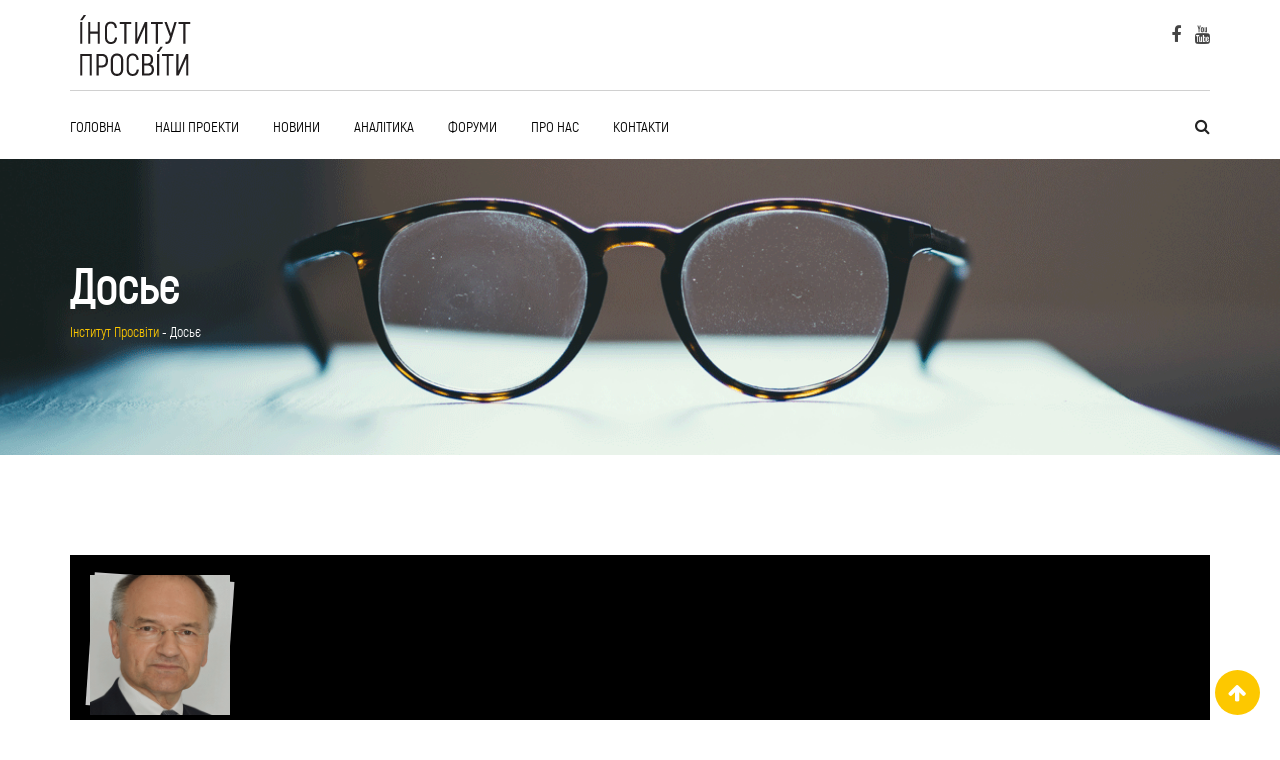

--- FILE ---
content_type: text/html; charset=UTF-8
request_url: https://iprosvita.com/profile/e.mihta/
body_size: 15588
content:
<!doctype html>
<html lang="uk"
    xmlns:og="http://opengraphprotocol.org/schema/"
    xmlns:fb="http://www.facebook.com/2008/fbml" prefix="og: http://ogp.me/ns#">
<head>
	<meta charset="UTF-8">
	<meta name="viewport" content="width=device-width, initial-scale=1.0">
	<meta http-equiv="X-UA-Compatible" content="IE=edge">
	<link rel="profile" href="https://gmpg.org/xfn/11">
	<link rel="pingback" href="https://iprosvita.com/xmlrpc.php">
	<title>Ендрю Міхта &rarr; Інформація &ndash; Інститут Просвіти</title>
                        <script>
                            /* You can add more configuration options to webfontloader by previously defining the WebFontConfig with your options */
                            if ( typeof WebFontConfig === "undefined" ) {
                                WebFontConfig = new Object();
                            }
                            WebFontConfig['google'] = {families: ['Roboto:500,400,900']};

                            (function() {
                                var wf = document.createElement( 'script' );
                                wf.src = 'https://ajax.googleapis.com/ajax/libs/webfont/1.5.3/webfont.js';
                                wf.type = 'text/javascript';
                                wf.async = 'true';
                                var s = document.getElementsByTagName( 'script' )[0];
                                s.parentNode.insertBefore( wf, s );
                            })();
                        </script>
                        <noscript><style>#preloader{display:none;}</style></noscript>
<!-- This site is optimized with the Yoast SEO plugin v8.2 - https://yoast.com/wordpress/plugins/seo/ -->
<meta property="og:locale" content="uk_UA" />
<meta property="og:type" content="article" />
<meta property="og:title" content="Досьє - Інститут Просвіти" />
<meta property="og:site_name" content="Інститут Просвіти" />
<meta property="article:publisher" content="https://www.facebook.com/ProsvitaInstitute/" />
<meta property="fb:app_id" content="219853785383012" />
<meta name="twitter:card" content="summary_large_image" />
<meta name="twitter:title" content="Досьє - Інститут Просвіти" />
<script type='application/ld+json'>{"@context":"https:\/\/schema.org","@type":"Organization","url":"https:\/\/iprosvita.com\/","sameAs":["https:\/\/www.facebook.com\/ProsvitaInstitute\/","https:\/\/www.youtube.com\/channel\/UC6CADn8WNRbuMlJ--4cT3zA"],"@id":"https:\/\/iprosvita.com\/#organization","name":"\u0406\u043d\u0441\u0442\u0438\u0442\u0443\u0442 \u041f\u0440\u043e\u0441\u0432\u0456\u0442\u0438","logo":"https:\/\/iprosvita.com\/wp-content\/uploads\/2018\/06\/prosvita.png"}</script>
<!-- / Yoast SEO plugin. -->

<link rel="amphtml" href="https://iprosvita.com/profile/amp/" /><link rel='dns-prefetch' href='//static.apester.com' />
<link rel='dns-prefetch' href='//fonts.googleapis.com' />
<link rel='dns-prefetch' href='//s.w.org' />
<link rel="alternate" type="application/rss+xml" title="Інститут Просвіти &raquo; стрічка" href="https://iprosvita.com/feed/" />
<link rel="alternate" type="application/rss+xml" title="Інститут Просвіти &raquo; Канал коментарів" href="https://iprosvita.com/comments/feed/" />
		<script type="text/javascript">
			window._wpemojiSettings = {"baseUrl":"https:\/\/s.w.org\/images\/core\/emoji\/2.4\/72x72\/","ext":".png","svgUrl":"https:\/\/s.w.org\/images\/core\/emoji\/2.4\/svg\/","svgExt":".svg","source":{"concatemoji":"https:\/\/iprosvita.com\/wp-includes\/js\/wp-emoji-release.min.js?ver=4.9.6"}};
			!function(a,b,c){function d(a,b){var c=String.fromCharCode;l.clearRect(0,0,k.width,k.height),l.fillText(c.apply(this,a),0,0);var d=k.toDataURL();l.clearRect(0,0,k.width,k.height),l.fillText(c.apply(this,b),0,0);var e=k.toDataURL();return d===e}function e(a){var b;if(!l||!l.fillText)return!1;switch(l.textBaseline="top",l.font="600 32px Arial",a){case"flag":return!(b=d([55356,56826,55356,56819],[55356,56826,8203,55356,56819]))&&(b=d([55356,57332,56128,56423,56128,56418,56128,56421,56128,56430,56128,56423,56128,56447],[55356,57332,8203,56128,56423,8203,56128,56418,8203,56128,56421,8203,56128,56430,8203,56128,56423,8203,56128,56447]),!b);case"emoji":return b=d([55357,56692,8205,9792,65039],[55357,56692,8203,9792,65039]),!b}return!1}function f(a){var c=b.createElement("script");c.src=a,c.defer=c.type="text/javascript",b.getElementsByTagName("head")[0].appendChild(c)}var g,h,i,j,k=b.createElement("canvas"),l=k.getContext&&k.getContext("2d");for(j=Array("flag","emoji"),c.supports={everything:!0,everythingExceptFlag:!0},i=0;i<j.length;i++)c.supports[j[i]]=e(j[i]),c.supports.everything=c.supports.everything&&c.supports[j[i]],"flag"!==j[i]&&(c.supports.everythingExceptFlag=c.supports.everythingExceptFlag&&c.supports[j[i]]);c.supports.everythingExceptFlag=c.supports.everythingExceptFlag&&!c.supports.flag,c.DOMReady=!1,c.readyCallback=function(){c.DOMReady=!0},c.supports.everything||(h=function(){c.readyCallback()},b.addEventListener?(b.addEventListener("DOMContentLoaded",h,!1),a.addEventListener("load",h,!1)):(a.attachEvent("onload",h),b.attachEvent("onreadystatechange",function(){"complete"===b.readyState&&c.readyCallback()})),g=c.source||{},g.concatemoji?f(g.concatemoji):g.wpemoji&&g.twemoji&&(f(g.twemoji),f(g.wpemoji)))}(window,document,window._wpemojiSettings);
		</script>
		<style type="text/css">
img.wp-smiley,
img.emoji {
	display: inline !important;
	border: none !important;
	box-shadow: none !important;
	height: 1em !important;
	width: 1em !important;
	margin: 0 .07em !important;
	vertical-align: -0.1em !important;
	background: none !important;
	padding: 0 !important;
}
</style>
<link rel='stylesheet' id='lp-course-wishlist-style-css'  href='https://iprosvita.com/wp-content/plugins/learnpress-wishlist/assets/css/wishlist.css?ver=4.9.6' type='text/css' media='all' />
<link rel='stylesheet' id='layerslider-css'  href='https://iprosvita.com/wp-content/plugins/LayerSlider/static/layerslider/css/layerslider.css?ver=6.7.6' type='text/css' media='all' />
<link rel='stylesheet' id='ls-user-css'  href='https://iprosvita.com/wp-content/uploads/layerslider.custom.css?ver=6.7.6' type='text/css' media='all' />
<link rel='stylesheet' id='contact-form-7-css'  href='https://iprosvita.com/wp-content/plugins/contact-form-7/includes/css/styles.css?ver=5.0.2' type='text/css' media='all' />
<link rel='stylesheet' id='luxnet-styles-css'  href='https://iprosvita.com/wp-content/plugins/luxnet-prosvita/assets/styles.css' type='text/css' media='all' />
<link rel='stylesheet' id='theme-my-login-css'  href='https://iprosvita.com/wp-content/plugins/theme-my-login/assets/styles/theme-my-login.min.css?ver=7.0.4' type='text/css' media='all' />
<link rel='stylesheet' id='twenty20-style-css'  href='https://iprosvita.com/wp-content/plugins/twenty20/assets/css/twenty20.css?ver=1.55' type='text/css' media='all' />
<link rel='stylesheet' id='SFSImainCss-css'  href='https://iprosvita.com/wp-content/plugins/ultimate-social-media-icons/css/sfsi-style.css?ver=4.9.6' type='text/css' media='all' />
<link rel='stylesheet' id='vidbg-frontend-style-css'  href='https://iprosvita.com/wp-content/plugins/video-background/css/pushlabs-vidbg.css?ver=2.7.0' type='text/css' media='all' />
<link rel='stylesheet' id='if-menu-site-css-css'  href='https://iprosvita.com/wp-content/plugins/if-menu/assets/if-menu-site.css?ver=4.9.6' type='text/css' media='all' />
<link rel='stylesheet' id='tds_style_frontend-css'  href='https://iprosvita.com/wp-content/plugins/art-decoration-shortcode/inc/tds_style.min.css?ver=4.9.6' type='text/css' media='all' />
<link rel='stylesheet' id='dashicons-css'  href='https://iprosvita.com/wp-includes/css/dashicons.min.css?ver=4.9.6' type='text/css' media='all' />
<link rel='stylesheet' id='eikra-gfonts-css'  href='//fonts.googleapis.com/css?family=Roboto%3A400%2C400i%2C500%2C500i%2C700%2C700i%26subset%3Dlatin%2Clatin-ext&#038;ver=2.8' type='text/css' media='all' />
<link rel='stylesheet' id='bootstrap-css'  href='https://iprosvita.com/wp-content/themes/eikra/assets/css/bootstrap.min.css?ver=2.8' type='text/css' media='all' />
<link rel='stylesheet' id='font-awesome-css'  href='https://iprosvita.com/wp-content/themes/eikra/assets/css/font-awesome.min.css?ver=2.8' type='text/css' media='all' />
<link rel='stylesheet' id='eikra-meanmenu-css'  href='https://iprosvita.com/wp-content/themes/eikra/assets/css/meanmenu.css?ver=2.8' type='text/css' media='all' />
<link rel='stylesheet' id='eikra-default-css'  href='https://iprosvita.com/wp-content/themes/eikra/assets/css/default.css?ver=2.8' type='text/css' media='all' />
<link rel='stylesheet' id='eikra-style-css'  href='https://iprosvita.com/wp-content/themes/eikra/assets/css/style.css?ver=2.8' type='text/css' media='all' />
<style id='eikra-style-inline-css' type='text/css'>
	.entry-banner {
					background: url(https://iprosvita.com/wp-content/uploads/2018/09/1111111.gif) no-repeat scroll center center / cover;
			}
	.content-area {
		padding-top: 100px;
		padding-bottom: 100px;
	}
			#learn-press-block-content span {
			background-image: url("https://iprosvita.com/wp-content/themes/eikra/assets/img/preloader.gif");
		}
				.rt-course-box .rtin-thumbnail .rtin-price,
		.rt-course-box-2 .rtin-meta .rtin-price,
		.rt-course-box-3 .rtin-thumbnail .rtin-price {
			display: none;
		}
	
</style>
<link rel='stylesheet' id='course-review-css'  href='https://iprosvita.com/wp-content/plugins/learnpress-course-review/assets/css/course-review.css?ver=4.9.6' type='text/css' media='all' />
<link rel='stylesheet' id='eikra-vc-css'  href='https://iprosvita.com/wp-content/themes/eikra/assets/css/vc.css?ver=2.8' type='text/css' media='all' />
<link rel='stylesheet' id='child-style-css'  href='https://iprosvita.com/wp-content/themes/eikra-child/style.css?ver=4.9.6' type='text/css' media='all' />
<link rel='stylesheet' id='learn-press-css'  href='https://iprosvita.com/wp-content/plugins/learnpress/assets/css/learnpress.css?ver=3.0.9' type='text/css' media='all' />
<link rel='stylesheet' id='jquery-scrollbar-css'  href='https://iprosvita.com/wp-content/plugins/learnpress/assets/js/vendor/jquery-scrollbar/jquery.scrollbar.css?ver=3.0.9' type='text/css' media='all' />
<link rel='stylesheet' id='eikra-learnpress-css'  href='https://iprosvita.com/wp-content/themes/eikra/assets/css/learnpress.css?ver=2.8' type='text/css' media='all' />
<style id='eikra-dynamic-inline-css' type='text/css'>
 .primary-color { color: #000000; } .secondery-color { color: #fdc800; } .primary-bgcolor { background-color: #000000; } .secondery-bgcolor { background-color: #fdc800; } #tophead {   background-color: #000000; } #tophead, #tophead a, #tophead .tophead-social li a, #tophead .tophead-social li a:hover {   color: #d0d6dd; } #tophead .tophead-contact .fa, #tophead .tophead-address .fa { color: #fdc800; } .trheader #tophead, .trheader #tophead a, .trheader #tophead .tophead-social li a, .trheader #tophead .tophead-social li a:hover { color: #d0d6dd; } .topbar-style-4 #tophead a.topbar-btn { background-color: #fdc800; border-color: #fdc800; color: #000000; } .topbar-style-5 #tophead .widget ul li i { color: #fdc800; } .site-header .main-navigation ul li a { font-family: Roboto, sans-serif; font-size : 15px; font-weight : 500; line-height : 24px; color: #000000; text-transform : uppercase; font-style: normal; } .site-header .main-navigation ul.menu > li > a:hover, .site-header .main-navigation ul.menu > li.current-menu-item > a, .site-header .main-navigation ul.menu > li.current > a { color: #fdc800; } .site-header .main-navigation ul li a.active { color: #fdc800 !important; } .trheader.non-stick .site-header .main-navigation ul.menu > li > a, .trheader.non-stick .site-header .main-navigation ul.menu > li > a:hover, .trheader.non-stick .site-header .main-navigation ul.menu > li.current-menu-item > a, .trheader.non-stick .site-header .main-navigation ul.menu > li.current > a, .trheader.non-stick .site-header .search-box .search-button i, .trheader.non-stick .header-icon-seperator, .trheader.non-stick .header-icon-area .cart-icon-area > a, .trheader.non-stick .additional-menu-area a.side-menu-trigger { color: #ffffff; } .header-style-6 .site-header .main-navigation ul.menu > li > a { color: #ffffff; } .header-style-6 .site-header .main-navigation ul.menu > li > a:hover, .header-style-6 .site-header .main-navigation ul.menu > li.current-menu-item > a, .header-style-6 .site-header .main-navigation ul.menu > li.current > a { //color: #fdc800; } .site-header .main-navigation ul li ul li { background-color: #002147; } .site-header .main-navigation ul li ul li:hover { background-color: #1A3B61; } .site-header .main-navigation ul li ul li a { font-family: Roboto, sans-serif; font-size : 14px; font-weight : 400; line-height : 21px; color: #ffffff; text-transform : uppercase; font-style: normal; } .site-header .main-navigation ul li ul li:hover > a { color: #FDC800; } .stick .site-header { border-color: #000000} .site-header .main-navigation ul li.mega-menu > ul.sub-menu { background-color: #002147} .site-header .main-navigation ul li.mega-menu ul.sub-menu li a { color: #ffffff} .site-header .main-navigation ul li.mega-menu ul.sub-menu li a:hover { background-color: #1A3B61; color: #FDC800; } .mean-container a.meanmenu-reveal, .mean-container .mean-nav ul li a.mean-expand { color: #fdc800; } .mean-container a.meanmenu-reveal span { background-color: #fdc800; } .mean-container .mean-bar { border-color: #fdc800; } .mean-container .mean-nav ul li a { font-family: Roboto, sans-serif; font-size : 14px; font-weight : 400; line-height : 21px; color: #000000; text-transform : uppercase; font-style: normal; } .mean-container .mean-nav ul li a:hover, .mean-container .mean-nav > ul > li.current-menu-item > a { color: #fdc800; } .header-icon-area .cart-icon-area .cart-icon-num { background-color: #fdc800; } .site-header .search-box .search-text { border-color: #fdc800; } .header-style-3 .header-social li a:hover, .header-style-3.trheader .header-social li a:hover { color: #fdc800; } .header-style-3.trheader .header-contact li a, .header-style-3.trheader .header-social li a { color: #ffffff; } .header-style-4 .header-social li a:hover { color: #fdc800; } .header-style-4.trheader .header-contact li a, .header-style-4.trheader .header-social li a { color: #ffffff; } .header-style-5 .header-menu-btn { background-color: #000000; } .trheader.non-stick.header-style-5 .header-menu-btn { color: #ffffff; } .header-style-6 .site-header { background-color: #000000; } .header-style-6 .site-header a.header-menu-btn { background-color: #fdc800; border-color: #fdc800; color: #000000; } .entry-banner .entry-banner-content h1 { color: #ffffff; } .breadcrumb-area .entry-breadcrumb span a, .breadcrumb-area .entry-breadcrumb span a span { color: #fdc800; } .breadcrumb-area .entry-breadcrumb span a:hover, .breadcrumb-area .entry-breadcrumb span a:hover span { color: #ffffff; } .breadcrumb-area .entry-breadcrumb { color: #ffffff; } .breadcrumb-area .entry-breadcrumb > span { color: #ffffff; } #preloader { background-color: #000000; } .scrollToTop { background-color: #fdc800; } .footer-top-area { background-color: #000000; } .footer-top-area .widget > h3 { color: #ffffff; } .footer-top-area .widget { color: #f5f5f5; } .footer-top-area a:link, .footer-top-area a:visited, .footer-top-area widget_nav_menu ul.menu li:before { color: #f5f5f5; } .footer-top-area .widget a:hover, .footer-top-area .widget a:active { color: #fdc800; } .footer-top-area .search-form input.search-submit { color: #000000; } .footer-top-area .widget_nav_menu ul.menu li:before { color: #fdc800; } .footer-bottom-area { background-color: #001a39; color: #909da4; } .search-form input.search-submit { background-color: #000000; border-color: #000000; } .search-form input.search-submit a:hover { color: #000000; } .widget ul li a:hover { color: #fdc800; } .sidebar-widget-area .widget > h3 { color: #000000; } .sidebar-widget-area .widget > h3:after { background-color: #fdc800; } .sidebar-widget-area .widget_tag_cloud a { color: #000000; } .sidebar-widget-area .widget_tag_cloud a:hover { background-color: #000000; } .widget.widget_rdtheme_about ul li a:hover { background-color: #fdc800; border-color: #fdc800; color: #000000; } .widget.widget_rdtheme_info ul li i { color: #fdc800; } body { font-family: Roboto, sans-serif;; font-size: 18px; line-height: 29px; font-weight : 400; font-style: normal; } h1 { font-family: Roboto; font-size: 43px; line-height: 47px; font-weight : 900; font-style: normal; } h2 { font-family: Roboto, sans-serif;; font-size: 31px; line-height: 34px; font-weight : 900; font-style: normal; } h3 { font-family: Roboto, sans-serif;; font-size: 23px; line-height: 29px; font-weight : 900; font-style: normal; } h4 { font-family: Roboto, sans-serif;; font-size: 19px; line-height: 21px; font-weight : 900; font-style: normal; } h5 { font-family: Roboto, sans-serif;; font-size: 17px; line-height: 19px; font-weight : 900; font-style: normal; } h6 { font-family: Roboto, sans-serif;; font-size: 15px; line-height: 17px; font-weight : 900; font-style: normal; } .pagination-area ul li a, .learn-press-pagination ul li a { background-color: #000000 !important; } .pagination-area ul li.active a, .pagination-area ul li a:hover, .pagination-area ul li span.current, .pagination-area ul li .current, .learn-press-pagination ul li.active a, .learn-press-pagination ul li a:hover, .learn-press-pagination ul li span.current, .learn-press-pagination ul li .current { background-color: #fdc800 !important; } .error-page-area {   background-color: #FDC800; } .error-page-area .error-page h3 { color: #000000; } .error-page-area .error-page p { color: #634e00; } body .rdtheme-button-1, body .rdtheme-button-1:link { color: #000000; } body .rdtheme-button-1:hover { background-color: #000000; } body a.rdtheme-button-2, body .rdtheme-button-2 { background-color: #000000; } body a.rdtheme-button-2:hover, body .rdtheme-button-2:hover { color: #000000; background-color: #fdc800; } body a.rdtheme-button-3, body .rdtheme-button-3 { background-color: #000000; } body a.rdtheme-button-3:hover, body .rdtheme-button-4:hover { color: #000000; background-color: #fdc800; } .comments-area h3.comment-title { color: #000000; } .comments-area h3.comment-title:after { background-color: #fdc800; } .comments-area .main-comments .comment-meta .comment-author-name, .comments-area .main-comments .comment-meta .comment-author-name a { color: #000000; } .comments-area .main-comments .reply-area a { background-color: #000000; } .comments-area .main-comments .reply-area a:hover { background-color: #fdc800; } #respond .comment-reply-title { color: #000000; } #respond .comment-reply-title:after { background-color: #fdc800; } #respond form .btn-send { background-color: #000000; } #respond form .btn-send:hover { background-color: #fdc800; } a,a:link,a:visited, .entry-header h2.entry-title a, .entry-header .entry-meta ul li a:hover, .entry-footer .tags a:hover, .event-single .event-meta li, .event-single ul li span i, .event-single .event-info h3, .event-single .event-social h3 { color: #000000; } button, input[type="button"], input[type="reset"], input[type="submit"], .entry-header .entry-thumbnail-area .post-date li:nth-child(odd), .event-single .event-thumbnail-area #event-countdown .event-countdown-each:nth-child(odd), .event-single .event-social ul li a, .instructor-single .rtin-content ul.rtin-social li a:hover { background-color: #000000; } a:hover, a:focus, a:active, .entry-header h2.entry-title a:hover, .entry-header h2.entry-title a:hover, .entry-header .entry-meta ul li i, .event-single .event-meta li i { color: #fdc800; } .bar1::after, .bar2::after, .hvr-bounce-to-right:before, .hvr-bounce-to-bottom:before, .entry-header .entry-thumbnail-area .post-date li:nth-child(even), .event-single .event-thumbnail-area #event-countdown .event-countdown-each:nth-child(even), .event-single .event-social ul li a:hover { background-color: #fdc800; } .ls-bar-timer { background-color: #fdc800; border-bottom-color: #fdc800; } .instructor-single .rtin-content ul.rtin-social li a:hover { border-color: #000000; } .list-style-1 li { color: #000000; } .list-style-1 li::before { color: #fdc800; } .woocommerce .widget_price_filter .ui-slider .ui-slider-range, .woocommerce .widget_price_filter .ui-slider .ui-slider-handle, .rt-woo-nav .owl-custom-nav-title::after, .rt-woo-nav .owl-custom-nav .owl-prev:hover, .rt-woo-nav .owl-custom-nav .owl-next:hover, .woocommerce ul.products li.product .onsale, .woocommerce span.onsale, .woocommerce a.added_to_cart, .woocommerce div.product form.cart .button, .woocommerce #respond input#submit, .woocommerce a.button, .woocommerce button.button, .woocommerce input.button, p.demo_store, .woocommerce #respond input#submit.disabled:hover, .woocommerce #respond input#submit:disabled:hover, .woocommerce #respond input#submit[disabled]:disabled:hover, .woocommerce a.button.disabled:hover, .woocommerce a.button:disabled:hover, .woocommerce a.button[disabled]:disabled:hover, .woocommerce button.button.disabled:hover, .woocommerce button.button:disabled:hover, .woocommerce button.button[disabled]:disabled:hover, .woocommerce input.button.disabled:hover, .woocommerce input.button:disabled:hover, .woocommerce input.button[disabled]:disabled:hover, .woocommerce #respond input#submit.alt, .woocommerce a.button.alt, .woocommerce button.button.alt, .woocommerce input.button.alt { background-color: #000000; } .product-grid-view .view-mode ul li.grid-view-nav a, .product-list-view .view-mode ul li.list-view-nav a, .woocommerce ul.products li.product h3 a:hover, .woocommerce ul.products li.product .price, .woocommerce div.product p.price, .woocommerce div.product span.price, .woocommerce div.product .product-meta a:hover, .woocommerce div.product .woocommerce-tabs ul.tabs li.active a, .woocommerce a.woocommerce-review-link:hover, .woocommerce-message::before, .woocommerce-info::before { color: #000000; } .woocommerce-message, .woocommerce-info { border-color: #000000; } .woocommerce .product-thumb-area .overlay { background-color: rgba(0, 0, 0, 0.8); } .woocommerce .product-thumb-area .product-info ul li a { border-color: #fdc800; } .woocommerce .product-thumb-area .product-info ul li a:hover { color: #000000; background-color: #fdc800; } .contact-us-form .wpcf7-submit:hover { background-color: #fdc800; } .rt-vc-pagination .pagination-area ul li a, .rt-vc-pagination .pagination-area ul li span {   background-color: #000000; } .rt-vc-pagination .pagination-area ul li.active a, .rt-vc-pagination .pagination-area ul li a:hover, .rt-vc-pagination .pagination-area ul li .current {   background-color: #fdc800; } body .entry-content .rdtheme-button-5, body .rdtheme-button-5 {   border-color: #fdc800; } body .entry-content .rdtheme-button-5:hover, body .rdtheme-button-5:hover{   background-color: #fdc800;   color: #000000; } body .entry-content .rdtheme-button-6, body .rdtheme-button-6 { background-color: #000000; } body .entry-content .rdtheme-button-6:hover, body .rdtheme-button-6:hover {   background-color: #fdc800;   color: #000000; } body .rdtheme-button-7, body a.rdtheme-button-7 {   background-color: #000000; } body .rdtheme-button-7:hover, body a.rdtheme-button-7:hover {   color: #000000;   background-color: #fdc800; } .entry-content .isotop-btn a:hover, .entry-content .isotop-btn .current {   border-color: #000000 !important;   background-color: #000000 !important; } .rt-owl-nav-1 .section-title .owl-custom-nav-title {   color: #000000; } .rt-owl-nav-1 .section-title .owl-custom-nav .owl-prev, .rt-owl-nav-1 .section-title .owl-custom-nav .owl-next {   background-color: #fdc800; } .rt-owl-nav-1 .section-title .owl-custom-nav .owl-prev:hover, .rt-owl-nav-1 .section-title .owl-custom-nav .owl-next:hover {   background-color: #000000; } .rt-vc-title-left {   color: #000000; } .rt-vc-title h2 {   color: #000000; } .rt-info-box .media-heading, .rt-info-box .media-heading a, .rt-info-box.layout2 i, .rt-info-box.layout3 i, .rt-info-box.layout4:hover .rtin-icon i { color: #000000; } .rt-info-box .media-heading a:hover, .rt-info-box.layout2:hover i, .rt-info-box.layout5 .rtin-icon i, .rt-info-box.layout5:hover .media-heading, .rt-info-box.layout6:hover .media-heading a { color: #fdc800; } .rt-info-box.layout4::before, .rt-info-box.layout4:hover { background-color: #000000; } .rt-info-box.layout5 { background-color: rgba( 0, 0, 0, 0.8 ); } .rt-info-box.layout3:hover i, .rt-info-box.layout4 .rtin-icon i {   background-color: #fdc800; } .rt-vc-infobox-6 .rtin-item .rtin-left .rtin-icon i {   color: #fdc800; } .rt-vc-text-title .rtin-title { color: #000000; } .rt-vc-text-title.style2 .rtin-title::after { background-color: #fdc800; } .rt-vc-text-title.style3 .rtin-btn a {   background-color: #fdc800; } .rt-vc-text-button .rtin-btn a {   background-color: #fdc800; } .rt-vc-cta .rtin-right {   background-color: #000000; } .rt-vc-cta .rtin-right .rtin-btn {   background-color: #fdc800;   border-color: #fdc800;   color: #000000; } .rt-vc-cta.style2 .rtin-right {   background-color: #fdc800; } .rt-vc-cta.style2 .rtin-right .rtin-btn {   background-color: #000000;   border-color: #000000; } .rt-vc-cta.style2 .rtin-right .rtin-btn:hover {   color: #000000; } .rt-vc-posts .rtin-item .media-list .rtin-content-area h3 a {   color: #000000; } .rt-vc-posts .rtin-item .media-list .rtin-content-area h3 a:hover {   color: #fdc800; } .rt-vc-posts .rtin-item .media-list .rtin-content-area .rtin-date {   color: #fdc800; } .rt-vc-research-1 .rtin-item .rtin-title::after, .rt-vc-research-2 .rtin-item .rtin-title::after, .rt-vc-research-3 .rtin-item .rtin-holder .rtin-title a:hover {   background-color: #fdc800; } .rt-vc-research-1 .rtin-item .rtin-title a, .rt-vc-research-2 .rtin-item .rtin-title a, .rt-vc-research-3 .rtin-item .rtin-holder .rtin-title a:hover, .rt-vc-research-3 .rtin-item .rtin-holder .rtin-title a:hover i {   color: #000000; } .rt-vc-research-1 .rtin-item .rtin-title a:hover, .rt-vc-research-2 .rtin-item .rtin-title a:hover, .rt-vc-research-3 .rtin-item .rtin-holder .rtin-title a i {   color: #fdc800; } .rt-vc-research-3 .rtin-item .rtin-holder .rtin-title a {   background-color: #000000; } .rt-vc-event .rtin-item .rtin-calender-holder .rtin-calender {   background-color:#fdc800; } .rt-vc-event .rtin-item .rtin-calender-holder .rtin-calender:before, .rt-vc-event .rtin-item .rtin-calender-holder .rtin-calender:after, .rt-vc-event .rtin-item .rtin-calender-holder .rtin-calender h3, .rt-vc-event .rtin-item .rtin-calender-holder .rtin-calender h3 p, .rt-vc-event .rtin-item .rtin-calender-holder .rtin-calender h3 span, .rt-vc-event .rtin-item .rtin-right h3 a, .rt-vc-event .rtin-item .rtin-right ul li, .rt-vc-event .rtin-btn a:hover {   color: #000000; } .rt-vc-event .rtin-item .rtin-right h3 a:hover {   color: #fdc800; } .rt-vc-counter .rtin-left .rtin-counter {   border-bottom-color: #fdc800; } .rt-vc-counter .rtin-right .rtin-title {   color: #000000; } .rt-vc-testimonial .rt-item .rt-item-content-holder .rt-item-title {   color: #000000; } .rt-vc-testimonial .owl-theme .owl-dots .owl-dot.active span {   background-color: #000000; } .rt-vc-testimonial-2 .rtin-item .rtin-item-designation {   color:#fdc800; } .rt-vc-testimonial-2 .owl-theme .owl-dots .owl-dot:hover span, .rt-vc-testimonial-2 .owl-theme .owl-dots .owl-dot.active span {   background-color: #fdc800;   border-color: #fdc800; } .rt-event-countdown .rt-content h2, .rt-event-countdown .rt-content h3, .rt-event-countdown .rt-date .rt-countdown-section .rt-countdown-text .rtin-count, .rt-event-countdown .rt-date .rt-countdown-section .rt-countdown-text .rtin-text { color: #000000; } .rt-event-countdown .rt-date .rt-countdown-section .countdown-colon, .rt-event-countdown.rt-dark .rt-date .rt-countdown-section .rt-countdown-text .rtin-count { color: #fdc800; } .rt-price-table-box1 span {   color: #000000; } .rt-price-table-box1 .rtin-price {   background-color: #000000; } .rt-price-table-box1 .rtin-btn {   background-color: #fdc800;   border-color: #fdc800;   color: #000000; } .rt-price-table-box1:hover {   background-color: #000000; } .rt-price-table-box1:hover .rtin-price {   background-color: #fdc800; } .rt-pricing-box2 .rtin-title, .rt-pricing-box2 ul li {   color: #000000; } .rt-pricing-box2 .rtin-price {   color: #fdc800; } .rt-price-table-box3 .rtin-title, .rt-price-table-box3 .rtin-price {   color: #000000; } .rt-price-table-box3 .rtin-btn {   background-color: #fdc800; } .rt-price-table-box3.rtin-featured, .rt-price-table-box3:hover {   background-color: #000000; } .rt-gallery-1 .rt-gallery-wrapper .rt-gallery-box:before {   background-color: rgba( 253, 200, 0, 0.8 ); } .rt-gallery-1 .rt-gallery-wrapper .rt-gallery-box .rt-gallery-content a {   background-color: #000000; } .rt-vc-video .rtin-item .rtin-btn {   color: #fdc800; } .rt-vc-video .rtin-item .rtin-btn:hover {   border-color: #fdc800; } .rt-vc-video.rt-light .rtin-item .rtin-title {   color: #000000; } .rt-vc-video.rt-light .rtin-item .rtin-btn {   color: #000000;   border-color: #fdc800; } .rt-vc-contact-1 ul.rtin-item > li > i {   color: #000000; } .rt-vc-contact-1 ul.rtin-item > li .contact-social li a {   color: #000000;   border-color: #000000; } .rt-vc-contact-1 ul.rtin-item > li .contact-social li a:hover {   background-color: #000000; } .rt-vc-contact-2 ul.rtin-item > li {   color: #000000; } .rt-vc-contact-2 ul.rtin-item > li > i {   color: #fdc800; } .rt-vc-contact-2 ul.rtin-item > li.rtin-social-wrap .rtin-social li a {   background-color: #fdc800; } .rt-vc-contact-2 ul.rtin-item > li.rtin-social-wrap .rtin-social li a:hover {   background-color: #000000; } .rt-vc-instructor-1 .rtin-item .rtin-content .rtin-title a {   color: #000000; } .rt-vc-instructor-1 .rtin-item .rtin-content .rtin-title a:hover {   color: #fdc800; } .rt-vc-instructor-1 .rtin-item .rtin-content .rtin-social li a {   background-color: #fdc800; } .rt-vc-instructor-1 .rtin-item .rtin-content .rtin-social li a:hover {   background-color: #000000; } .rt-vc-instructor-2 .rtin-item .rtin-content .rtin-title a, .rt-vc-instructor-2 .rtin-item .rtin-content .rtin-social li a {   color: #fdc800; } .rt-vc-instructor-2 .rtin-item .rtin-content .rtin-social li a:hover {   border-color: #fdc800;   background-color: #fdc800; } .rt-vc-instructor-2 .rtin-item:before {   background: linear-gradient(to bottom, rgba(125, 185, 232, 0) 55%, #000000); } .rt-vc-instructor-2 .rtin-item:hover:after {   background-color: rgba( 0, 0, 0 , 0.7 ); } .rt-vc-instructor-3 .rtin-item .rtin-meta span {   color: #fdc800; } .rt-vc-instructor-3 .rtin-btn a {   color: #000000;   border-color: #000000; } .rt-vc-instructor-3 .rtin-btn a:hover {   background-color: #000000; } .rt-vc-instructor-4 .rtin-item .rtin-content:after {   background-color: #fdc800; } .rt-vc-course-search .form-group .input-group .input-group-addon.rtin-submit-btn-wrap .rtin-submit-btn {   background-color: #fdc800; } .rt-vc-course-isotope.style-2 .isotop-btn a {   border-color: #000000; } .rt-vc-course-isotope.style-2 .rtin-btn a {   color: #000000;   border-color: #000000; } .rt-vc-course-isotope.style-2 .rtin-btn a:hover {   background-color: #000000; } .rt-vc-course-featured .rtin-sec-title {   color: #000000; } .rt-vc-course-featured .rt-course-box .rtin-thumbnail::before {   background-color: rgba( 253, 200, 0 , 0.8 ); } .rt-vc-course-featured .rt-course-box .rtin-thumbnail a {   background-color: #000000;   border-color: #000000; } .wpb_gallery .wpb_flexslider .flex-direction-nav a {   background-color: #fdc800; } .wpb-js-composer .vc_tta.vc_tta-o-no-fill .vc_tta-panels .vc_tta-panel-body {  background-color: #000000 !important; } .wpb-js-composer .vc_tta-style-classic .vc_tta-panel .vc_tta-panel-title > a, .wpb-js-composer .vc_tta-style-classic .vc_tta-panel.vc_active .vc_tta-panel-title > a {  color: #000000 !important; } .wpb-js-composer .vc_tta-style-classic .vc_tta-controls-icon:after, .wpb-js-composer .vc_tta-style-classic .vc_tta-controls-icon:before {  border-color: #000000 !important; } .wpb-js-composer .vc_tta-container .vc_tta-panel span.faq-box-count {   background-color: #fdc800;   color: #000000; } .rt-course-box-3 .rtin-meta .rtin-author span, ul.learn-press-courses .rt-course-box-3 .rtin-meta .rtin-author span, .rt-lp-socials li a:hover, .learn-press-message:before, #popup_container #popup_title { background-color: #000000; } .rt-course-box .rtin-thumbnail .rtin-price, ul.learn-press-courses .rt-course-box .rtin-thumbnail .rtin-price, .rt-course-box-2 .rtin-meta .rtin-price, ul.learn-press-courses .rt-course-box-2 .rtin-meta .rtin-price, .rt-course-box-3 .rtin-thumbnail .rtin-price, ul.learn-press-courses .rt-course-box-3 .rtin-thumbnail .rtin-price, .rt-lp-socials li a, .lp-label.label-enrolled, .lp-label.label-started, .single-lp_course .learn-press-message .learn-press-countdown { background-color: #fdc800; } .rt-course-box .rtin-thumbnail:before, ul.learn-press-courses .rt-course-box .rtin-thumbnail:before, .rt-course-box-3 .rtin-thumbnail:before, ul.learn-press-courses .rt-course-box-3 .rtin-thumbnail:before { background-color: rgba(0, 0, 0, 0.6); } .rt-course-box .rtin-content .rtin-author i, ul.learn-press-courses .rt-course-box .rtin-content .rtin-author i { color: #fdc800; } .course-remaining-time { border-color: #000000; } .rt-course-box .rtin-thumbnail a, ul.learn-press-courses .rt-course-box .rtin-thumbnail a, .rt-course-box-3 .rtin-thumbnail a, ul.learn-press-courses .rt-course-box-3 .rtin-thumbnail a { border-color: #fdc800; } .rt-course-archive-top .rtin-left .rtin-icons a:hover, .rt-course-grid-view .rt-course-archive-top .rtin-left .rtin-icons a.rtin-grid, .rt-course-list-view .rt-course-archive-top .rtin-left .rtin-icons a.rtin-list, .rt-course-archive-top .rtin-left .rtin-text { color: #000000; } .rt-course-archive-top .rtin-search form button[type="submit"] { background-color: #000000; } .single-lp_course .content-area .site-main > .lp_course ul.learn-press-nav-tabs li a { color: #000000; } .single-lp_course .content-area .site-main > .lp_course ul.learn-press-nav-tabs li.active, .single-lp_course .content-area .site-main > .lp_course ul.learn-press-nav-tabs li:hover { background-color: #000000; } ul.course-features li:before { color: #fdc800; } #learn-press-course-curriculum .curriculum-sections .section .section-header, #learn-press-course-curriculum .curriculum-sections .section .section-header .meta .collapse, #learn-press-course-curriculum .curriculum-sections .section .section-content li .section-item-link .rtin-center .course-item-meta .course-item-status:before { color: #000000; } #learn-press-course-curriculum .curriculum-sections .section .section-header.active, #learn-press-course-curriculum .curriculum-sections .section .section-header:hover { background-color: #fdc800; } #learn-press-course-curriculum .curriculum-sections .section .section-content li .section-item-link .rtin-left .rtin-left-icon { color: #fdc800; } #learn-press-course-curriculum .curriculum-sections .section .section-content li .section-item-link .rtin-center .course-item-meta span { background-color: #000000; } body.course-item-popup #learn-press-course-curriculum .curriculum-sections .section .section-header, body.course-item-popup #learn-press-course-curriculum .curriculum-sections .section .section-content li:before, body.course-item-popup #learn-press-content-item #content-item-quiz .question-numbers li a:hover, body.course-item-popup #learn-press-content-item #content-item-quiz .question-numbers li.current a, .scrollbar-light > .scroll-element.scroll-y .scroll-bar { background-color: #000000; } body.course-item-popup #course-item-content-header { background-color: #fdc800; } body.course-item-popup #learn-press-content-item #content-item-quiz .quiz-result .result-achieved { color: #000000; } body.course-item-popup #learn-press-content-item #content-item-quiz .question-numbers li a:hover, body.course-item-popup #learn-press-content-item #content-item-quiz .question-numbers li.current a { border-color: #000000; } #course-reviews .course-review-head, #course-reviews .course-reviews-list li .review-text .user-name { color: #000000; } #course-reviews .course-reviews-list li .review-text .review-meta .review-title { background-color: #000000; } #course-reviews .course-review-head::after { background-color: #fdc800; } .learnpress-page .course_enroll_wid .rtin-pricing, .learnpress-page .course_enroll_wid .rtin-pricing .course-price, .course-rate .average-rating, .course-rate .course-each-rating .star-info { color: #000000; } .learnpress-page .course_enroll_wid a, .learnpress-page .course_enroll_wid button { color: #000000; background-color: #fdc800; border-color: #fdc800; } .rt-related-courses .owl-custom-nav-title { color: #000000; } .rt-related-courses .owl-custom-nav .owl-prev:hover, .rt-related-courses .owl-custom-nav .owl-next:hover { background-color: #000000; } .rt-related-courses .owl-custom-nav .owl-prev, .rt-related-courses .owl-custom-nav .owl-next { background-color: #fdc800; } #learn-press-user-profile .rdtheme-lp-profile-header, #learn-press-user-profile #learn-press-profile-content .lp-tab-sections li a:hover, #learn-press-user-profile #learn-press-profile-content .learn-press-subtab-content .lp-sub-menu li.active span, #learn-press-user-profile #learn-press-profile-content .learn-press-subtab-content .lp-sub-menu li a:hover, #learn-press-user-profile #learn-press-profile-nav:hover #profile-mobile-menu { background-color: #000000; } #learn-press-user-profile .rdtheme-lp-profile-header .rtin-item .rtin-right .rtin-social li a, #learn-press-user-profile .rdtheme-lp-profile-header .rtin-logout a, #learn-press-user-profile #learn-press-profile-nav .learn-press-tabs li.active > a, #learn-press-user-profile #learn-press-profile-nav .learn-press-tabs li a:hover { background-color: #fdc800; } #learn-press-user-profile #learn-press-profile-content .lp-tab-sections li span, #learn-press-user-profile #learn-press-profile-content .lp-tab-sections li a { color: #000000; } .learn-press-checkout .lp-list-table thead tr th { background: #000000; }
</style>
<script type='text/javascript' src='https://iprosvita.com/wp-includes/js/jquery/jquery.js?ver=1.12.4'></script>
<script type='text/javascript' src='https://iprosvita.com/wp-includes/js/jquery/jquery-migrate.min.js?ver=1.4.1'></script>
<script type='text/javascript' src='https://iprosvita.com/wp-content/plugins/learnpress-wishlist/assets/js/wishlist.js?ver=4.9.6'></script>
<script type='text/javascript'>
/* <![CDATA[ */
var configuration = {"rendererBaseUrl":"https:\/\/renderer.apester.com","randomBaseUrl":"\/\/random.qmerce.com"};
/* ]]> */
</script>
<script type='text/javascript' async="async" src='https://static.apester.com/js/sdk/latest/apester-javascript-sdk.min.js?ver=4.9.6'></script>
<script type='text/javascript'>
/* <![CDATA[ */
var _zxcvbnSettings = {"src":"https:\/\/iprosvita.com\/wp-includes\/js\/zxcvbn.min.js"};
/* ]]> */
</script>
<script type='text/javascript' src='https://iprosvita.com/wp-includes/js/zxcvbn-async.min.js?ver=1.0'></script>
<script type='text/javascript'>
/* <![CDATA[ */
var pwsL10n = {"unknown":"\u0421\u0438\u043b\u0430 \u043f\u0430\u0440\u043e\u043b\u044e \u043d\u0435\u0432\u0456\u0434\u043e\u043c\u0430","short":"\u0414\u0443\u0436\u0435 \u0441\u043b\u0430\u0431\u043a\u0438\u0439","bad":"\u0421\u043b\u0430\u0431\u043a\u0438\u0439","good":"\u0421\u0435\u0440\u0435\u0434\u043d\u0456\u0439","strong":"\u0421\u0438\u043b\u044c\u043d\u0438\u0439","mismatch":"\u041f\u0430\u0440\u043e\u043b\u0456 \u043d\u0435 \u0441\u043f\u0456\u0432\u043f\u0430\u0434\u0430\u044e\u0442\u044c"};
/* ]]> */
</script>
<script type='text/javascript' src='https://iprosvita.com/wp-admin/js/password-strength-meter.min.js?ver=4.9.6'></script>
<script type='text/javascript'>
/* <![CDATA[ */
var themeMyLogin = {"action":"","errors":[]};
/* ]]> */
</script>
<script type='text/javascript' src='https://iprosvita.com/wp-content/plugins/theme-my-login/assets/scripts/theme-my-login.min.js?ver=7.0.4'></script>
<script type='text/javascript' src='https://iprosvita.com/wp-includes/js/jquery/ui/core.min.js?ver=1.11.4'></script>
<script type='text/javascript' src='https://iprosvita.com/wp-content/plugins/granular-controls-for-elementor/assets/js/jarallax.js?ver=1.0.5'></script>
<script type='text/javascript' src='https://iprosvita.com/wp-content/plugins/granular-controls-for-elementor/assets/js/particles.min.js?ver=1.0.5'></script>
<script type='text/javascript' src='https://iprosvita.com/wp-content/plugins/art-decoration-shortcode/inc/tds-script.min.js'></script>
<script type='text/javascript' src='https://iprosvita.com/wp-content/plugins/learnpress/assets/js/vendor/watch.js?ver=3.0.9'></script>
<script type='text/javascript' src='https://iprosvita.com/wp-content/plugins/learnpress/assets/js/vendor/jquery.alert.js?ver=3.0.9'></script>
<script type='text/javascript' src='https://iprosvita.com/wp-content/plugins/learnpress/assets/js/vendor/circle-bar.js?ver=3.0.9'></script>
<script type='text/javascript' src='https://iprosvita.com/wp-includes/js/underscore.min.js?ver=1.8.3'></script>
<script type='text/javascript'>
/* <![CDATA[ */
var userSettings = {"url":"\/","uid":"0","time":"1768734972","secure":"1"};
/* ]]> */
</script>
<script type='text/javascript' src='https://iprosvita.com/wp-includes/js/utils.min.js?ver=4.9.6'></script>
<script type='text/javascript' src='https://iprosvita.com/wp-content/plugins/learnpress/assets/js/global.js?ver=3.0.9'></script>
<script type='text/javascript' src='https://iprosvita.com/wp-content/plugins/learnpress/assets/js/vendor/jquery-scrollbar/jquery.scrollbar.js?ver=3.0.9'></script>
<script type='text/javascript' src='https://iprosvita.com/wp-content/plugins/learnpress/assets/js/frontend/learnpress.js?ver=3.0.9'></script>
<script type='text/javascript' src='https://iprosvita.com/wp-content/plugins/learnpress/assets/js/frontend/course.js?ver=3.0.9'></script>
<script type='text/javascript' src='https://iprosvita.com/wp-includes/js/plupload/moxie.min.js?ver=1.3.5'></script>
<script type='text/javascript' src='https://iprosvita.com/wp-includes/js/plupload/plupload.min.js?ver=2.1.9'></script>
<script type='text/javascript' src='https://iprosvita.com/wp-includes/js/backbone.min.js?ver=1.2.3'></script>
<script type='text/javascript' src='https://iprosvita.com/wp-includes/js/jquery/ui/widget.min.js?ver=1.11.4'></script>
<script type='text/javascript' src='https://iprosvita.com/wp-includes/js/jquery/ui/mouse.min.js?ver=1.11.4'></script>
<script type='text/javascript' src='https://iprosvita.com/wp-includes/js/jquery/ui/slider.min.js?ver=1.11.4'></script>
<script type='text/javascript' src='https://iprosvita.com/wp-includes/js/jquery/ui/draggable.min.js?ver=1.11.4'></script>
<script type='text/javascript' src='https://iprosvita.com/wp-content/plugins/learnpress/assets/js/frontend/profile.js?ver=3.0.9'></script>
<script type='text/javascript' src='https://iprosvita.com/wp-content/plugins/learnpress/assets/js/vendor/jquery.scrollTo.js?ver=3.0.9'></script>
<script type='text/javascript' src='https://iprosvita.com/wp-content/plugins/learnpress/assets/js/frontend/become-teacher.js?ver=3.0.9'></script>
<meta name="generator" content="Powered by LayerSlider 6.7.6 - Multi-Purpose, Responsive, Parallax, Mobile-Friendly Slider Plugin for WordPress." />
<!-- LayerSlider updates and docs at: https://layerslider.kreaturamedia.com -->
<link rel='https://api.w.org/' href='https://iprosvita.com/wp-json/' />
<link rel="EditURI" type="application/rsd+xml" title="RSD" href="https://iprosvita.com/xmlrpc.php?rsd" />
<link rel="wlwmanifest" type="application/wlwmanifest+xml" href="https://iprosvita.com/wp-includes/wlwmanifest.xml" /> 
<meta name="generator" content="WordPress 4.9.6" />
<link rel='shortlink' href='https://iprosvita.com/?p=10' />
<link rel="alternate" type="application/json+oembed" href="https://iprosvita.com/wp-json/oembed/1.0/embed?url=https%3A%2F%2Fiprosvita.com%2Fprofile%2F" />
<link rel="alternate" type="text/xml+oembed" href="https://iprosvita.com/wp-json/oembed/1.0/embed?url=https%3A%2F%2Fiprosvita.com%2Fprofile%2F&#038;format=xml" />
			<meta property="fb:pages" content="1857551214257196" />
			<link rel="canonical" href="https://iprosvita.com/profile/e.mihta" />
<!-- Schema & Structured Data For WP v1.0.2.1 - -->
<script type="application/ld+json">
[{"@context":"http:\/\/schema.org","@type":"WebSite","id":"#website","url":"https:\/\/iprosvita.com","name":"\u0406\u043d\u0441\u0442\u0438\u0442\u0443\u0442 \u041f\u0440\u043e\u0441\u0432\u0456\u0442\u0438","potentialAction":{"@type":"SearchAction","target":"https:\/\/iprosvita.com\/?s={search_term_string}","query-input":"required name=search_term_string"}},

{"@context":"http:\/\/schema.org","@type":"Organization","name":"\u0406\u043d\u0441\u0442\u0438\u0442\u0443\u0442 \u041f\u0440\u043e\u0441\u0432\u0456\u0442\u0438","url":"https:\/\/iprosvita.com","sameAs":[["https:\/\/www.facebook.com\/ProsvitaInstitute\/"],["https:\/\/www.youtube.com\/channel\/UC6CADn8WNRbuMlJ--4cT3zA\/featured"]],"logo":{"@type":"ImageObject","url":"https:\/\/iprosvita.com\/wp-content\/uploads\/2018\/09\/logo.gif","width":"360","height":"370"}}]
</script>

<meta name="[base64]" content="Gd2cpZJjRWYbVw3n95pN"/><meta name="generator" content="Powered by WPBakery Page Builder - drag and drop page builder for WordPress."/>
<!--[if lte IE 9]><link rel="stylesheet" type="text/css" href="https://iprosvita.com/wp-content/plugins/js_composer/assets/css/vc_lte_ie9.min.css" media="screen"><![endif]-->		
			<meta property="fb:pages" content="1857551214257196" />
		<link rel="icon" href="https://iprosvita.com/wp-content/uploads/2018/01/cropped-icon2-1-32x32.png" sizes="32x32" />
<link rel="icon" href="https://iprosvita.com/wp-content/uploads/2018/01/cropped-icon2-1-192x192.png" sizes="192x192" />
<link rel="apple-touch-icon-precomposed" href="https://iprosvita.com/wp-content/uploads/2018/01/cropped-icon2-1-180x180.png" />
<meta name="msapplication-TileImage" content="https://iprosvita.com/wp-content/uploads/2018/01/cropped-icon2-1-270x270.png" />
<noscript><style type="text/css"> .wpb_animate_when_almost_visible { opacity: 1; }</style></noscript>	<!-- Global site tag (gtag.js) - Google Analytics -->
<script async src="https://www.googletagmanager.com/gtag/js?id=UA-125342611-1"></script>
<script>
  window.dataLayer = window.dataLayer || [];
  function gtag(){dataLayer.push(arguments);}
  gtag('js', new Date());

  gtag('config', 'UA-125342611-1');
</script>
</head>
<body class="page-template-default page page-id-10 checkout courses profile become_a_teacher eikra-child learnpress learnpress-page non-stick header-style-3 no-sidebar rt-course-grid-view product-grid-view wpb-js-composer js-comp-ver-5.4.7 vc_responsive elementor-default">
	<div id="preloader" style="background-image:url(https://iprosvita.com/wp-content/themes/eikra/assets/img/preloader.gif);"></div>	<div id="page" class="site">
		<a class="skip-link screen-reader-text" href="#content">Skip to content</a>
		<header id="masthead" class="site-header">
			<div class="container masthead-container">
	<div class="row header-firstrow">
		<div class="col-sm-2 col-xs-12">
			<div class="site-branding">
				<a class="dark-logo" href="https://iprosvita.com/"><img src="https://iprosvita.com/wp-content/uploads/2018/06/prosvita.png" alt="Інститут Просвіти"></a>
				<a class="light-logo" href="https://iprosvita.com/"><img src="https://iprosvita.com/wp-content/themes/eikra/assets/img/logo-light.png" alt="Інститут Просвіти"></a>
			</div>
		</div>
		<div class="col-sm-10 col-xs-12">
			<div class="header-firstrow-right">
				<div class="header-firstrow-right-contents">
					<ul class="header-contact">
													<li>
								<i class="fa fa-phone" aria-hidden="true"></i><a href="tel: "> </a>
							</li>
																	</ul>
											<ul class="header-social">
															<li><a target="_blank" href="https://www.facebook.com/ProsvitaInstitute/"><i class="fa fa-facebook"></i></a></li>
															<li><a target="_blank" href="https://www.youtube.com/channel/UC6CADn8WNRbuMlJ--4cT3zA?view_as=subscriber"><i class="fa fa-youtube"></i></a></li>
												
						</ul>						
									</div>
			</div>
		</div>
	</div>
	<hr class="menu-sep" />
	<div class="header-icon-area">
	<div class="search-box-area">
	<div class="search-box">
		<form role="search" method="get" action="https://iprosvita.com/">
			<a href="#" class="search-close">x</a>
			<input type="text" name="s" class="search-text" placeholder="Пошук" required>
			<a href="#" class="search-button"><i class="fa fa-search" aria-hidden="true"></i></a>
		</form>
	</div>
</div>	<div class="clear"></div>								
</div>	<div id="site-navigation" class="main-navigation">
		<nav class="menu-prosvita-menu-container"><ul id="menu-prosvita-menu" class="menu"><li id="menu-item-1726" class="menu-item menu-item-type-post_type menu-item-object-page menu-item-home menu-item-1726"><a href="https://iprosvita.com/">Головна</a></li>
<li id="menu-item-1915" class="menu-item menu-item-type-post_type menu-item-object-page menu-item-has-children menu-item-1915"><a href="https://iprosvita.com/nashi-proekty/">Наші проекти</a>
<ul class="sub-menu">
	<li id="menu-item-1967" class="menu-item menu-item-type-post_type menu-item-object-page menu-item-1967"><a href="https://iprosvita.com/program-notabene/">NOTA BENE</a></li>
	<li id="menu-item-1966" class="menu-item menu-item-type-post_type menu-item-object-page menu-item-1966"><a href="https://iprosvita.com/program-actualno/">АКТУАЛЬНО</a></li>
	<li id="menu-item-2575" class="menu-item menu-item-type-post_type menu-item-object-page menu-item-2575"><a href="https://iprosvita.com/history_dates/">ВИЗНАЧНІ ІСТОРИЧНІ ДАТИ</a></li>
	<li id="menu-item-3435" class="menu-item menu-item-type-post_type menu-item-object-page menu-item-3435"><a href="https://iprosvita.com/ukrprosvitnyky/">УКРАЇНСЬКІ ПРОСВІТНИКИ</a></li>
	<li id="menu-item-4900" class="menu-item menu-item-type-post_type menu-item-object-page menu-item-4900"><a href="https://iprosvita.com/postati/">Постаті. Це – українці!</a></li>
</ul>
</li>
<li id="menu-item-2434" class="menu-item menu-item-type-post_type menu-item-object-page menu-item-2434"><a href="https://iprosvita.com/news/">Новини</a></li>
<li id="menu-item-1778" class="menu-item menu-item-type-post_type menu-item-object-page menu-item-1778"><a href="https://iprosvita.com/analitics/">Аналітика</a></li>
<li id="menu-item-1876" class="menu-item menu-item-type-post_type menu-item-object-page menu-item-has-children menu-item-1876"><a href="https://iprosvita.com/forums/">Форуми</a>
<ul class="sub-menu">
	<li id="menu-item-1797" class="menu-item menu-item-type-post_type menu-item-object-page menu-item-1797"><a href="https://iprosvita.com/event-forum/">Львівський Безпековий Форум 2017</a></li>
	<li id="menu-item-2420" class="menu-item menu-item-type-post_type menu-item-object-page menu-item-2420"><a href="https://iprosvita.com/forum_local_government_6/">VI Форум місцевого самоврядування</a></li>
	<li id="menu-item-2165" class="menu-item menu-item-type-post_type menu-item-object-page menu-item-2165"><a href="https://iprosvita.com/lfb_2018/">Львівський Безпековий Форум 2018</a></li>
	<li id="menu-item-6197" class="menu-item menu-item-type-post_type menu-item-object-page menu-item-6197"><a href="https://iprosvita.com/lfb_2019/">Львівський Безпековий Форум 2019</a></li>
	<li id="menu-item-7941" class="menu-item menu-item-type-post_type menu-item-object-page menu-item-7941"><a href="https://iprosvita.com/lfb_2020/">Львівський Безпековий Форум 2020</a></li>
</ul>
</li>
<li id="menu-item-1727" class="menu-item menu-item-type-post_type menu-item-object-page menu-item-1727"><a href="https://iprosvita.com/about-us/">Про нас</a></li>
<li id="menu-item-1755" class="menu-item menu-item-type-post_type menu-item-object-page menu-item-1755"><a href="https://iprosvita.com/contact/">Контакти</a></li>
</ul></nav>	</div>
</div>		</header>
		<div id="meanmenu"></div>
		<div id="content" class="site-content">
				<div class="entry-banner">
		<div class="container">
			<div class="entry-banner-content">
				<h1 class="entry-title">Досьє</h1>
									<div class="breadcrumb-area"><div class="entry-breadcrumb"><!-- Breadcrumb NavXT 6.1.0 -->
<span property="itemListElement" typeof="ListItem"><a property="item" typeof="WebPage" title="Go to Інститут Просвіти." href="https://iprosvita.com" class="home"><span property="name">Інститут Просвіти</span></a><meta property="position" content="1"></span><span class="breadcrumb-seperator"> - </span><span property="itemListElement" typeof="ListItem"><span property="name">Досьє</span><meta property="position" content="2"></span></div></div>							</div>
		</div>
	</div>
<div id="primary" class="content-area">
	<div class="container">
		<div class="row">
						<div class="col-sm-12 col-xs-12">
				<main id="main" class="site-main">
											<article id="post-10" class="post-10 page type-page status-publish hentry">
		<div class="entry-content">
		<div class="learnpress">


    <div id="learn-press-user-profile" class="lp-user-profile guest has-sidebar">

		<div class="rdtheme-lp-profile-header">
	<div class="rtin-item clearfix">
		<div class="rtin-left">
			<div class="rtin-overlay"></div>
			<img alt='' src='https://iprosvita.com/wp-content/uploads/2019/08/Michta-Andrew-Dean-1-292x300.gif' class='avatar avatar-140 photo' height='140' width='140' />		</div>
		<div class="rtin-right">
			<h3 class="rtin-name">Ендрю Міхта</h3>
							<div class="rtin-designation">Декан коледжу вивчення безпеки та міжнародних відносин, Європейський центр вивчення безпеки ім. Джорджа С. Маршала в Гарміші, Німеччина</div>
								</div>		
	</div>
	</div><div id="learn-press-profile-content2" class="lp-profile-content">
    <div id="profile-content-dashboard">
                        <div id="learn-press-profile-nav">
                    <ul class="learn-press-tabs tabs">
                            <li class="active">
                                <a href="javascript:void(0);">Інформація</a>
                            </li>
                    </ul>
                </div>
                Доктор Міхта спеціалізується на питаннях міжнародної безпеки, НАТО, європейської політики і безпеки, особливу увагу приділяє Центральній Європі та країнам Балтії. До роботи у Центрі Маршалла був професором з питань національної безпеки в Американському військово-морському коледжі, ад'юнкт-науковим співробітником Центру стратегічних і міжнародних досліджень і філії Центру європейських досліджень Мінда де Гюнцбурга в Гарвардському університеті. З 1988-го до 2015 року був заслуженим професором міжнародних досліджень Коледжу Родоса. Протягом 2013-2014 років був старшим науковим співробітником Центру аналізу європейської політики у Вашингтоні, округ Колумбія. Протягом 2011–2013 років він був старшим співробітником Трансатлантичного фонду Німецького фонду Маршалла США (GMFUS) та директором-засновником GMFUS Офісу у Варшаві. Протягом 2009–2010 років був старшим науковцем у Міжнародному центрі Вудро Вілсона для вчених у Вашингтоні, округ Колумбія.
            </div>
    <div id="profile-content-posts">
        
            </div>

</div>
    </div>

</div>
			</div>
</article>
															</main>
			</div>
					</div>
	</div>
</div>
</div><!-- #content -->
<footer>
			<div class="footer-top-area">
			<div class="container">
				<div class="row">
					<div class="col-sm-3 col-xs-12"><div id="rdtheme_about-4" class="widget widget_rdtheme_about"><h3 class="widgettitle">Інститут Просвіти</h3>			<p class="rtin-des">- неурядовий модернізаційний проект: досліджуємо, аналізуємо й доносимо до людей.</p>
			<ul>
							</ul>

			</div></div><div class="col-sm-3 col-xs-12"><div id="nav_menu-5" class="widget widget_nav_menu"><h3 class="widgettitle">Навігація</h3><div class="menu-footer-menu-container"><ul id="menu-footer-menu" class="menu"><li id="menu-item-2153" class="menu-item menu-item-type-post_type menu-item-object-page menu-item-home menu-item-2153"><a href="https://iprosvita.com/">Головна</a></li>
<li id="menu-item-2155" class="menu-item menu-item-type-post_type menu-item-object-page menu-item-2155"><a href="https://iprosvita.com/nashi-proekty/">Наші проекти</a></li>
<li id="menu-item-2364" class="menu-item menu-item-type-post_type menu-item-object-page menu-item-2364"><a href="https://iprosvita.com/news/">Новини</a></li>
<li id="menu-item-2151" class="menu-item menu-item-type-post_type menu-item-object-page menu-item-2151"><a href="https://iprosvita.com/analitics/">Аналітика</a></li>
<li id="menu-item-2152" class="menu-item menu-item-type-post_type menu-item-object-page menu-item-2152"><a href="https://iprosvita.com/forums/">Всі форуми</a></li>
<li id="menu-item-2157" class="menu-item menu-item-type-post_type menu-item-object-page menu-item-2157"><a href="https://iprosvita.com/about-us/">Про нас</a></li>
<li id="menu-item-2154" class="menu-item menu-item-type-post_type menu-item-object-page menu-item-2154"><a href="https://iprosvita.com/contact/">Контакти</a></li>
</ul></div></div></div><div class="col-sm-3 col-xs-12"></div><div class="col-sm-3 col-xs-12"><div id="rdtheme_info-2" class="widget widget_rdtheme_info"><h3 class="widgettitle">Контактна інформація</h3>			<ul>
				<li><i class="fa fa-paper-plane-o" aria-hidden="true"></i>79026<br />
м. Львів<br />
вул. Сахарова, буд. 42</li><li><i class="fa fa-envelope-o" aria-hidden="true"></i> <a href="/cdn-cgi/l/email-protection#19696b766a6f706d783770776a6d706d6c6d7c597e74787075377a7674"><span class="__cf_email__" data-cfemail="cabab8a5b9bca3beabe4a3a4b9bea3bebfbeaf8aada7aba3a6e4a9a5a7">[email&#160;protected]</span></a></li>			</ul>

			</div><div id="custom_html-3" class="widget_text widget widget_custom_html"><div class="textwidget custom-html-widget"></div></div></div>				</div>
			</div>
		</div>			
		</footer>
</div>
<a href="#" class="scrollToTop"><i class="fa fa-arrow-up"></i></a>        <!--facebook like and share js -->
        <div id="fb-root"></div>
		<script data-cfasync="false" src="/cdn-cgi/scripts/5c5dd728/cloudflare-static/email-decode.min.js"></script><script>(function(d, s, id) {
			var js, fjs = d.getElementsByTagName(s)[0];
		  	if (d.getElementById(id)) return;
		  	js = d.createElement(s); js.id = id;
		  	js.src = "//connect.facebook.net/en_US/sdk.js#xfbml=1&version=v2.5";
		  	fjs.parentNode.insertBefore(js, fjs);
		}(document, 'script', 'facebook-jssdk'));</script>
		<!--<div id="fb-root"></div>
        <script>
        (function(d, s, id) {
          var js, fjs = d.getElementsByTagName(s)[0];
          if (d.getElementById(id)) return;
          js = d.createElement(s); js.id = id;
          js.src = "//connect.facebook.net/en_US/sdk.js#xfbml=1&appId=1425108201100352&version=v2.0";
          fjs.parentNode.insertBefore(js, fjs);
        }(document, 'script', 'facebook-jssdk'));</script>-->
 	         <!--google share and  like and e js -->
        <script type="text/javascript">
            window.___gcfg = {
              lang: 'en-US'
            };
            (function() {
                var po = document.createElement('script'); po.type = 'text/javascript'; po.async = true;
                po.src = 'https://apis.google.com/js/plusone.js';
                var s = document.getElementsByTagName('script')[0]; s.parentNode.insertBefore(po, s);
            })();
        </script>
		
		<!-- google share -->
        <script type="text/javascript">
          (function() {
            var po = document.createElement('script'); po.type = 'text/javascript'; po.async = true;
            po.src = 'https://apis.google.com/js/platform.js';
            var s = document.getElementsByTagName('script')[0]; s.parentNode.insertBefore(po, s);
          })();
        </script>
			<!-- twitter JS End -->
		<script>!function(d,s,id){var js,fjs=d.getElementsByTagName(s)[0];if(!d.getElementById(id)){js=d.createElement(s);js.id=id;js.src="https://platform.twitter.com/widgets.js";fjs.parentNode.insertBefore(js,fjs);}}(document,"script","twitter-wjs");</script>	
	             <script>
                jQuery( document ).scroll(function( $ )
                {
                    var y = jQuery(this).scrollTop();
            
                    if (/Android|webOS|iPhone|iPad|iPod|BlackBerry|IEMobile|Opera Mini/i.test(navigator.userAgent))
                    {    
                       if(jQuery(window).scrollTop() + jQuery(window).height() >= jQuery(document).height()-100)
                       {
                          jQuery('.sfsi_outr_div').css({'z-index':'9996',opacity:1,top:jQuery(window).scrollTop()+"px",position:"absolute"});
                          jQuery('.sfsi_outr_div').fadeIn(200);
                          jQuery('.sfsi_FrntInner_chg').fadeIn(200);
                       }
                       else{
                           jQuery('.sfsi_outr_div').fadeOut();
                           jQuery('.sfsi_FrntInner_chg').fadeOut();
                       }
                  }
                  else
                  {
                       if(jQuery(window).scrollTop() + jQuery(window).height() >= jQuery(document).height()-3)
                       {
                            jQuery('.sfsi_outr_div').css({'z-index':'9996',opacity:1,top:jQuery(window).scrollTop()+200+"px",position:"absolute"});
                            jQuery('.sfsi_outr_div').fadeIn(200);
                            jQuery('.sfsi_FrntInner_chg').fadeIn(200);
                       }
                       else
                       {
                         jQuery('.sfsi_outr_div').fadeOut();
                         jQuery('.sfsi_FrntInner_chg').fadeOut();
                       }
                  } 
                });
             </script>
                	<script>
			jQuery(document).ready(function(e) {
                jQuery("body").addClass("sfsi_2.06")
            });
			function sfsi_processfurther(ref) {
				var feed_id = '[base64]';
				var feedtype = 8;
				var email = jQuery(ref).find('input[name="data[Widget][email]"]').val();
				var filter = /^([a-zA-Z0-9_\.\-])+\@(([a-zA-Z0-9\-])+\.)+([a-zA-Z0-9]{2,4})+$/;
				if ((email != "Enter your email") && (filter.test(email))) {
					if (feedtype == "8") {
						var url ="https://www.specificfeeds.com/widgets/subscribeWidget/"+feed_id+"/"+feedtype;
						window.open(url, "popupwindow", "scrollbars=yes,width=1080,height=760");
						return true;
					}
				} else {
					alert("Please enter email address");
					jQuery(ref).find('input[name="data[Widget][email]"]').focus();
					return false;
				}
			}
		</script>
        <style type="text/css" aria-selected="true">
			.sfsi_subscribe_Popinner
			{
								width: 100% !important;
				height: auto !important;
												padding: 18px 0px !important;
				background-color: #ffffff !important;
			}
			.sfsi_subscribe_Popinner form
			{
				margin: 0 20px !important;
			}
			.sfsi_subscribe_Popinner h5
			{
				font-family: Helvetica,Arial,sans-serif !important;
								font-weight: bold !important;
								color: #000000 !important;
				font-size: 16px !important;
				text-align: center !important;
				margin: 0 0 10px !important;
    			padding: 0 !important;
			}
			.sfsi_subscription_form_field {
				margin: 5px 0 !important;
				width: 100% !important;
				display: inline-flex;
				display: -webkit-inline-flex;
			}
			.sfsi_subscription_form_field input {
				width: 100% !important;
				padding: 10px 0px !important;
			}
			.sfsi_subscribe_Popinner input[type=email]
			{
				font-family: Helvetica,Arial,sans-serif !important;
								font-style: normal !important;
								color: #000000 !important;
				font-size: 14px !important;
				text-align: center !important;
			}
			.sfsi_subscribe_Popinner input[type=email]::-webkit-input-placeholder {
			   	font-family: Helvetica,Arial,sans-serif !important;
								font-style: normal !important;
								color: #000000 !important;
				font-size: 14px !important;
				text-align: center !important;
			}
			.sfsi_subscribe_Popinner input[type=email]:-moz-placeholder { /* Firefox 18- */
			    font-family: Helvetica,Arial,sans-serif !important;
								font-style: normal !important;
								color: #000000 !important;
				font-size: 14px !important;
				text-align: center !important;
			}
			.sfsi_subscribe_Popinner input[type=email]::-moz-placeholder {  /* Firefox 19+ */
			    font-family: Helvetica,Arial,sans-serif !important;
								font-style: normal !important;
								color: #000000 !important;
				font-size: 14px !important;
				text-align: center !important;
			}
			.sfsi_subscribe_Popinner input[type=email]:-ms-input-placeholder {  
			  	font-family: Helvetica,Arial,sans-serif !important;
								font-style: normal !important;
								color: #000000 !important;
				font-size: 14px !important;
				text-align: center !important;
			}
			.sfsi_subscribe_Popinner input[type=submit]
			{
				font-family: Helvetica,Arial,sans-serif !important;
								font-weight: bold !important;
								color: #000000 !important;
				font-size: 16px !important;
				text-align: center !important;
				background-color: #dedede !important;
			}
		</style>
	<div class="modal fade" id="rt-wishlist-modal" tabindex="-1" role="dialog">
	<div class="modal-dialog" role="document">
		<div class="modal-content">
			<div class="modal-header">
				<div class="close" data-dismiss="modal" aria-label="Close"><span aria-hidden="true">&times;</span></div>
			</div>
			<div class="modal-body text-center">You must be logged in before using WishList. To login click <a href="https://iprosvita.com/login/">here</a></div>
		</div>
	</div>
</div><script type='text/javascript'>
/* <![CDATA[ */
var wpcf7 = {"apiSettings":{"root":"https:\/\/iprosvita.com\/wp-json\/contact-form-7\/v1","namespace":"contact-form-7\/v1"},"recaptcha":{"messages":{"empty":"Please verify that you are not a robot."}}};
/* ]]> */
</script>
<script type='text/javascript' src='https://iprosvita.com/wp-content/plugins/contact-form-7/includes/js/scripts.js?ver=5.0.2'></script>
<script type='text/javascript' src='https://iprosvita.com/wp-content/plugins/twenty20/assets/js/jquery.twenty20.js?ver=1.55'></script>
<script type='text/javascript' src='https://iprosvita.com/wp-content/plugins/twenty20/assets/js/jquery.event.move.js?ver=1.55'></script>
<script type='text/javascript' src='https://iprosvita.com/wp-content/plugins/ultimate-social-media-icons/js/shuffle/modernizr.custom.min.js?ver=4.9.6'></script>
<script type='text/javascript' src='https://iprosvita.com/wp-content/plugins/ultimate-social-media-icons/js/shuffle/jquery.shuffle.min.js?ver=4.9.6'></script>
<script type='text/javascript' src='https://iprosvita.com/wp-content/plugins/ultimate-social-media-icons/js/shuffle/random-shuffle-min.js?ver=4.9.6'></script>
<script type='text/javascript'>
/* <![CDATA[ */
var ajax_object = {"ajax_url":"https:\/\/iprosvita.com\/wp-admin\/admin-ajax.php"};
var ajax_object = {"ajax_url":"https:\/\/iprosvita.com\/wp-admin\/admin-ajax.php","plugin_url":"https:\/\/iprosvita.com\/wp-content\/plugins\/ultimate-social-media-icons\/"};
/* ]]> */
</script>
<script type='text/javascript' src='https://iprosvita.com/wp-content/plugins/ultimate-social-media-icons/js/custom.js?ver=4.9.6'></script>
<script type='text/javascript' src='https://iprosvita.com/wp-content/themes/eikra/assets/js/bootstrap.min.js?ver=2.8'></script>
<script type='text/javascript' src='https://iprosvita.com/wp-content/themes/eikra/assets/js/jquery.meanmenu.min.js?ver=2.8'></script>
<script type='text/javascript' src='https://iprosvita.com/wp-content/themes/eikra/assets/js/jquery.nav.min.js?ver=2.8'></script>
<script type='text/javascript' src='https://iprosvita.com/wp-content/themes/eikra/assets/js/js.cookie.min.js?ver=2.8'></script>
<script type='text/javascript'>
/* <![CDATA[ */
var EikraObj = {"stickyMenu":"1","meanWidth":"992","primaryColor":"#000000","seconderyColor":"#fdc800","siteLogo":"<a href=\"https:\/\/iprosvita.com\/\" alt=\"\u0406\u043d\u0441\u0442\u0438\u0442\u0443\u0442 \u041f\u0440\u043e\u0441\u0432\u0456\u0442\u0438\"><img class=\"logo-small\" src=\"https:\/\/iprosvita.com\/wp-content\/uploads\/2018\/06\/prosvita.png\" \/><\/a>","day":"\u0414\u043d\u0456","hour":"\u0413\u043e\u0434.","minute":"\u0425\u0432.","second":"\u0421\u0435\u043a.","extraOffset":"70","extraOffsetMobile":"52","rtl":"no"};
/* ]]> */
</script>
<script type='text/javascript' src='https://iprosvita.com/wp-content/themes/eikra/assets/js/main.js?ver=2.8'></script>
<script type='text/javascript' src='https://iprosvita.com/wp-includes/js/wp-embed.min.js?ver=4.9.6'></script>
<script type='text/javascript'>
/* <![CDATA[ */
var lpGlobalSettings = {"url":"https:\/\/iprosvita.com\/profile\/e.mihta\/","siteurl":"https:\/\/iprosvita.com","ajax":"https:\/\/iprosvita.com\/wp-admin\/admin-ajax.php","theme":"eikra-child","localize":{"button_ok":"OK","button_cancel":"Cancel","button_yes":"Yes","button_no":"No"}};
/* ]]> */
</script>
<script type='text/javascript'>
/* <![CDATA[ */
var lpCheckoutSettings = {"ajaxurl":"https:\/\/iprosvita.com","user_waiting_payment":null,"user_checkout":"","i18n_processing":"Processing","i18n_redirecting":"Redirecting","i18n_invalid_field":"Invalid field","i18n_unknown_error":"Unknown error","i18n_place_order":"Place order"};
/* ]]> */
</script>
<script type='text/javascript'>
/* <![CDATA[ */
var lpProfileUserSettings = {"processing":"Processing","redirecting":"Redirecting","avatar_size":{"width":360,"height":370}};
/* ]]> */
</script>
<script type='text/javascript'>
/* <![CDATA[ */
var lpCourseSettings = [];
/* ]]> */
</script>
<script type='text/javascript'>
/* <![CDATA[ */
var lpQuizSettings = [];
/* ]]> */
</script>
<script defer src="https://static.cloudflareinsights.com/beacon.min.js/vcd15cbe7772f49c399c6a5babf22c1241717689176015" integrity="sha512-ZpsOmlRQV6y907TI0dKBHq9Md29nnaEIPlkf84rnaERnq6zvWvPUqr2ft8M1aS28oN72PdrCzSjY4U6VaAw1EQ==" data-cf-beacon='{"version":"2024.11.0","token":"3ec9aa3df61443199c90895b3f5ff953","r":1,"server_timing":{"name":{"cfCacheStatus":true,"cfEdge":true,"cfExtPri":true,"cfL4":true,"cfOrigin":true,"cfSpeedBrain":true},"location_startswith":null}}' crossorigin="anonymous"></script>
</body>
</html>

--- FILE ---
content_type: text/css
request_url: https://iprosvita.com/wp-content/plugins/ultimate-social-media-icons/css/sfsi-style.css?ver=4.9.6
body_size: 8211
content:
@charset "utf-8";
@font-face {
    font-family: helveticabold;
    src: url(fonts/helvetica_bold_0-webfont.eot);
    src: url(fonts/helvetica_bold_0-webfont.eot?#iefix) format('embedded-opentype'), url(fonts/helvetica_bold_0-webfont.woff) format('woff'), url(fonts/helvetica_bold_0-webfont.ttf) format('truetype'), url(fonts/helvetica_bold_0-webfont.svg#helveticabold) format('svg');
    font-weight: 400;
    font-style: normal;
}
@font-face {
    font-family: helveticaregular;
    src: url(fonts/helvetica_0-webfont.eot);
    src: url(fonts/helvetica_0-webfont.eot?#iefix) format('embedded-opentype'), url(fonts/helvetica_0-webfont.woff) format('woff'), url(fonts/helvetica_0-webfont.ttf) format('truetype'), url(fonts/helvetica_0-webfont.svg#helveticaregular) format('svg');
    font-weight: 400;
    font-style: normal;
}
@font-face {
    font-family: helveticaneue-light;
    src: url(fonts/helveticaneue-light.eot);
    src: url(fonts/helveticaneue-light.eot?#iefix) format('embedded-opentype'), 
		 url(fonts/helveticaneue-light.woff) format('woff'), 
		 url(fonts/helveticaneue-light.ttf) format('truetype'),
		 url(fonts/helveticaneue-light.svg#helveticaneue-light) format('svg');
    font-weight: 400;
    font-style: normal;
}
body {
    margin: 0;
    padding: 0;
}
.clear {
    clear: both;
}
.space {
    clear: both;
    padding: 30px 0 0;
    width: 100%;
    float: left;
}
.like_txt {
    margin: 30px 0 0;
    padding: 0;
    color: #12a252;
    font-family: helveticaregular;
    font-size: 20px;
    line-height: 20px;
    text-align: center;
}
.like_txt a {
    color: #12a252;
}
.sfsibeforpstwpr iframe, .sfsiaftrpstwpr iframe{max-width: none;}
.sfwp_fivestar_ul li { display: block; padding-right: 20px; }
.shwthmbfraftr { margin-top: 5px !important}
label.toglpstpgsbttl { float: left; margin-top: 5px !important}
.tab_3_icns.shwthmbfraftr .cstmdisplaysharingtxt
{
	float: left;
}
.tab6 ul.enough_waffling.sfsi_dsplyatend
{
	width: 24%;
	float: left;
}
.tab4 ul.like_icon {
    margin: 0;
    padding: 20px 0 0;
    list-style: none;
    text-align: center;
}
.tab4 ul.like_icon li {
    margin: 0;
    padding: 0;
    list-style: none;
    display: inline-block;
}
.tab4 ul.like_icon li span {
    margin: 0;
    width: 54px;
    display: block;
    background: url(../images/count_bg.png) no-repeat;
    height: 24px;
    overflow: hidden;
    padding: 10px 2px 2px;
    font-size: 17px;
    text-align: center;
    line-height: 24px;
    color: #5a6570;
}
.tab4 ul.like_icon li a {
    color: #5a6570;
    text-decoration: none;
}
.tab4 ul.enough_waffling {
    margin: 0;
    padding: 25px 0 27px;
    list-style: none;
    text-align: center;
}
.tab4 ul.enough_waffling li {
    margin: 0 22px;
    padding: 0;
    list-style: none;
    display: inline-block;
}
.tab4 ul.enough_waffling li span {
    float: left;
}
.tab4 ul.enough_waffling li label {
    margin: 0 0 0 20px;
    float: left;
    font-family: helveticaregular;
    font-size: 18px;
    font-weight: 400;
    text-align: center;
    line-height: 38px;
    color: #5a6570;
}
.sfsi_mainContainer .checkbox {
    width: 31px;
    height: 31px;
    background: url(../images/check_bg.jpg) no-repeat;
    display: inherit;
}
.sfsi_mainContainer .radio {
    width: 40px;
    height: 40px;
    background: url(../images/radio_bg.png) no-repeat;
    display: inherit;
}
.sfsi_mainContainer .select {
    width: 127px;
    height: 47px;
    font-size: 17px;
    background: url(../images/select_bg.jpg) no-repeat;
    display: block;
    padding-left: 16px;
    line-height: 49px;
}
.sfsi_mainContainer .line {
    background: #eaebee;
    height: 1px;
    font-size: 0;
    margin: 15px 0 0;
    clear: both;
    width: 100%;
    float: left;
}
.specify_counts {
    display: block;
    margin-top: 15px;
    padding-top: 15px;
    clear: both;
    width: 100%;
    float: left;
    border-top: 1px solid #eaebee;
}
.specify_counts .radio_section {
    width: 30px;
    float: left;
    margin: 12px 10px 0 0;
}
.specify_counts .social_icon_like {
    width: 54px;
    float: left;
    margin: 0 15px 0 0;
}
.specify_counts .social_icon_like ul {
    margin: 0;
    padding: 0;
    list-style: none;
    text-align: center;
}
.specify_counts .social_icon_like li {
    margin: 0;
    padding: 0;
    list-style: none;
    display: inline-block;
}
.specify_counts .social_icon_like li span {
    margin: 0;
    width: 54px;
    display: block;
    background: url(../images/count_bg.jpg) no-repeat;
    height: 24px;
    overflow: hidden;
    padding: 10px 2px 2px;
    font-family: helveticaregular;
    font-size: 16px;
    text-align: center;
    line-height: 24px;
    color: #5a6570;
}
.specify_counts .social_icon_like li a {
    color: #5a6570;
    text-decoration: none;
}
.specify_counts .listing {
    width: 88%;
    margin-top: -5px;
    display: inherit;
    float: left;
}
.specify_counts .listing ul {
    margin: 0;
    padding: 0;
    list-style: none;
    text-align: left;
}
.specify_counts .listing li {
    margin: 15px 0 0;
    padding: 0;
    list-style: none;
    clear: both;
    line-height: 39px;
    font-size: 17px;
}
.specify_counts .listing li span {
    float: left;
    margin-right: 20px;
}
.specify_counts .listing li .input {
    background: #e5e5e5;
    box-shadow: 2px 2px 3px #dcdcdc inset;
    border: 0;
    padding: 10px;
    margin-left: 25px;
}
.specify_counts .listing li .input_facebook {
    width: 288px;
    background: #e5e5e5;
    box-shadow: 2px 2px 3px #dcdcdc inset;
    border: 0;
    padding: 10px;
    margin-left: 16px;
}
.save_button {
    width: 450px;
    padding-top: 30px;
    clear: both;
    margin: auto;
}
.save_button a {
    background: #12a252;
    text-align: center;
    font-size: 23px;
    color: #FFF!important;
    display: block;
    padding: 11px 0;
    text-decoration: none;
}
.save_button a:hover { background:#079345 }
.tab5 ul.share_icon_order {
    margin: 0;
    padding: 0;
    list-style: none;
    text-align: left;
}
.tab5 ul.share_icon_order li {
    margin: 22px 6px 0 0;
    padding: 0;
    list-style: none;
    float: left;
    line-height: 37px;
}
.tab5 ul.share_icon_order li:last-child {
    margin: 22px 0 0 3px;
}
.tab5 .row {
    border-top: 1px solid #eaebee;
    margin-top: 25px;
    padding-top: 15px;
    clear: both;
    display: block;
    width: 100%;
    float: left;
    font-family: helveticaregular;
    line-height: 42px;
}
.tab5 .icons_size {
    position: relative;
}
.tab5 .icons_size span {
    margin-right: 18px;
    display: block;
    float: left;
    font-size: 18px;
    font-weight: 400;
    line-height: 46px;
}
.tab5 .icons_size span.last {
    margin-left: 55px;
}
.tab5 .icons_size input {
    width: 73px;
    background: #e5e5e5;
    box-shadow: 2px 2px 3px #dcdcdc inset;
    border: 0;
    padding: 13px 13px 12px;
    margin-right: 18px;
    float: left;
    display: block;
}
.tab5 .icons_size select.styled {
    position: absolute;
    left: 0;
    width: 135px;
    height: 46px;
    line-height: 46px;
}
.tab5 .icons_size .field {
    position: relative;
    float: left;
    display: block;
    margin-right: 20px;
}
.tab5 .icons_size ins {
    margin-right: 25px;
    float: left;
    font-size: 17px;
    font-weight: 400;
    text-decoration: none;
}
.tab5 .icons_size ins.leave_empty {
    line-height: 23px;
}
.tab5 .icons_size {
    padding-top: 15px;
}
.tab5 ul.enough_waffling {
    margin: -5px 0 0;
    padding: 0;
    list-style: none;
    text-align: center;
}
.tab5 .new_wind .row_onl ul.enough_waffling {
    /*margin: 14px 0 0 167px;*/
	margin: 20px 0 0 0;
    padding: 0;
    list-style: none;
    height: 38px;
    text-align: center;
	width: 61%;
}
.tab5 ul.enough_waffling li {
    margin: 0 22px;
    padding: 0;
    list-style: none;
    display: inline-block;
    float: left;
}
.tab5 ul.enough_waffling li span {
    float: left;
}
.tab5 ul.enough_waffling li label {
    margin: 0 0 0 20px;
    float: left;
    font-family: helveticaregular;
    font-size: 18px;
    font-weight: 400;
    text-align: center;
    line-height: 38px;
    color: #5a6570;
}
.sticking p {
    float: left;
    font-size: 18px!important;
}
.sticking p.list {
    width: 168px;
}
.sticking p.link {
    margin: 3px 0 0 12px;
    padding: 0!important;
    float: left;
}
.sticking .float {
    margin-left: 188px;
    margin-top: 3px;
    float: left;
    font-size: 17px;
}
.sticking ul {
    margin: 0;
    padding: 30px 0 0;
    list-style: none;
    float: left;
}
.sticking a {
    color: #a4a9ad;
}
.sticking p{
    line-height: 19px !important;
}
.sticking .field {
    position: relative;
    float: left;
    display: block;
    margin-left: 20px;
}
.sticking .field .select {
    width: 206px;
    height: 47px;
    background: url(../images/select_bg1.jpg) no-repeat;
    display: block;
    padding-left: 10px;
}
.sticking .field select.styled {
    position: absolute;
    left: 0;
    top: 0;
    width: 211px;
    line-height: 46px;
    height: 46px;
}
.mouseover_field {
    width: 455px;
    float: left;
    font-size: 18px;
    margin-top: 10px;
}
.mouseover_field label {
    width: 125px;
    float: left;
}
.mouseover_field input {
    width: 256px;
    float: left;
    background: #e5e5e5;
    box-shadow: 2px 2px 3px #dcdcdc inset;
    border: 0;
    padding: 10px;
}
.pop_up_box {
    width: 474px;
    background: #FFF;
    box-shadow: 0 0 5px 3px #d8d8d8;
    margin: 200px auto;
    padding: 20px 25px 0px;
    font-family: helveticaregular;
    color: #5a6570;
    min-height: 250px;
    position: relative;
}
.pop_up_box h4, .pop_up_box_ex h4 {
    font-size: 20px;
    color: #5a6570;
    text-align: center;
    margin: 0;
    padding: 0;
    line-height: 22px;
}
.pop_up_box p, .pop_up_box_ex p {
    font-size: 17px;
    line-height: 28px;
    color: #5a6570;
    text-align: left;
    margin: 0;
    padding: 25px 0 0;
    font-family: helveticaregular;
}
.sfsi_popupcntnr {
    float: left;
    width: 100%}
.sfsi_popupcntnr>h3 {
    color: #000;
    float: left;
    font-weight: 700;
    margin-bottom: 5px;
    width: 100%}
ul.flwstep {
    float: left;
    width: 100%}
ul.flwstep>li {
    color: #000;
    font-size: 16px;
    margin: 5px;
}
.upldbtn {
    float: left;
    text-align: center;
    width: 100%}
.upload_butt {
    background-color: #12a252;
    border: none;
    color: #fff;
    font-weight: 700;
    margin-top: 10px;
    padding: 5px 45px;
    width: auto;
    cursor: pointer;
}
.pop_up_box .button {
    background: #12a252;
    font-size: 22px;
    line-height: 24px;
    color: #5a6570;
    text-align: center;
    min-height: 80px;
    margin-top: 32px;
    box-shadow: none;
}
.pop_up_box .button:hover {
    box-shadow: none!important;
}
.pop_up_box .button a.activate {
    padding: 0px 0;
}
.pop_up_box a, .pop_up_box_ex a  {
    color: #a4a9ad;
    font-size: 20px;
    text-decoration: none;
    text-align: center;
    display: inline-block;
    margin-top: 20px;
	width: 100%;
}
.pop_up_box .upload {
    width: 100%;
    float: left;
    text-align: left;
    margin-top: 15px;
    height: 46px;
}
.pop_up_box .upload label {
    width: 135px;
    float: left;
    line-height: 45px;
    font-size: 18px;
    font-family: helveticaregular;
    text-align: left;
}
.pop_up_box .upload input[type=text] {
    width: 248px;
    float: left;
    background: #e5e5e5;
    box-shadow: 2px 2px 3px #dcdcdc inset;
    border: 0;
    padding: 0 10px;
    font-size: 16px;
    height: 44px;
    text-align: left;
    color: #5a6570;
    font-family: helveticaregular;
}
.pop_up_box .upload input.upload_butt {
    width: 100px;
    background: #12a252;
    box-shadow: 0 0 0;
    border: 0;
    text-align: center;
    font-size: 18px;
    color: #fff;
    font-family: helveticaregular;
    height: 45px;
    right: 32px;
    top: 71px;
    position: absolute;
}
.pop_up_box .upload a {
    color: #12a252;
    font-size: 18px;
    text-decoration: underline;
    font-family: helveticaregular;
    margin: 0 0 16px 140px;
}
.pop_up_box a:hover, .pop_up_box_ex a:hover {
    color: #a4a9ad;
}
.inr_cont .fb_url {
    clear: both;
}
.inr_cont .fb_url .checkbox, .inr_cont .fb_url input.add, .inr_cont .fb_url label, .inr_cont .fb_url lable {
    float: left;
}
.inr_cont .fb_url input.add {
    margin-left: 19px;
}
.inr_cont .fb_url .checkbox {
    margin: 6px 0 0;
}
.inr_cont .fb_url label {
    line-height: 41px;
    margin: 0 0 0 15px;
    font-size: 18px;
}
.inr_cont textarea.add_txt {
    resize: none;
    margin: 0 0 0 19px!important;
    height: 60px;
}
.tab2 .inr_cont textarea.add_txt {
    width: 382px!important;
    height: 90px;
    overflow: hidden;
}
.tab2 .inr_cont input.add {
    width: 417px;
}
.red_txt, .tab2 .red_txt {
    color: #ef4745!important;
    text-align: center!important;
    padding-top: 5px!important;
}
.green_txt {
    color: #12A252!important;
    text-align: center!important;
    padding-top: 5px!important;
}
.red_txt {
    color: #f80000!important;
    text-align: center!important;
    padding-top: 5px!important;
}
.linked_tab_2 .fb_url label {
    width: 32%}
.twt_tab_2 label {
    width: 18%}
.bdr_top {
    border-top: none!important;
}
.linked_tab_2 .fb_url input.link_dbl {
    margin-bottom: 6px;
}
.tab3 {
    overflow: hidden;
}
.tab3 .row {
    /*border-top: 1px solid #EAEBEE;*/
    padding: 15px 0;
    clear: both;
    overflow: hidden;
}
.tab3 ul.tab_3_list {
    overflow: hidden;
    margin: 4px 0 11px;
}
ul.tab_3_list li {
    background: url(../images/tab_3_list_bg.jpg) 13px 7px no-repeat;
    padding: 0 0 0 30px;
    color: #778088;
    font-family: helveticaregular;
    font-size: 17px;
    margin-bottom: 4px;
}
.tab5 ul.tab_3_list li
{
	background: url(../images/tab_3_list_bg.jpg) 13px 18px no-repeat;
}
.tab3 .row h3 {
    margin: 0 0 20px;
    color: #414951;
    font-family: helveticabold;
    font-size: 20px;
}
ul.tab_3_icns {
    list-style: none;
    margin: 34px 0 0;
    overflow: hidden;
}
ul.tab_3_icns li {
    width: 100%;
    margin: 0 0 21px;
    float: left;
}
ul.tab_3_icns label {
    float: left;
    line-height: 42px;
    /*margin: 0 20px;*/
    color: #69737C;
    font-size: 18px;
    font-family: helveticaregular;
    min-width: 120px;
}
ul.tab_3_icns li .icns_tab_3, ul.tab_3_icns li .radio {
    float: left;
}
.tab3 .sub_row {
    float: left;
    margin: 35px 0 0 4%;
    width: 90%}
.tab3 .sub_row h4 {
    color: #a4a9ad!important;
}
.tab3 .sub_row label {
    float: left;
    margin: 0 20px;
    line-height: 36px;
    font-size: 18px;
}
.tab3 .sub_row p {
    padding-top: 18px!important;
    clear: both;
    overflow: hidden;
}
.sub_row .sub_sub_box p {
    padding-top: 18px!important;
}
.tab3 .sub_row .checkbox {
    float: left;
    margin-top: 4px;
}
.tab3 .sub_row .sub_sub_box {
    width: 80%;
    margin: 7px 0 15px 10%;
    float: left;
}
.tab3 .sub_row input.smal_inpt {
    width: 73px;
    background: #e5e5e5;
    box-shadow: 2px 2px 3px #dcdcdc inset;
    border: 0;
    padding: 10px;
    float: left;
}
.tab3 .sub_row .drop_lst {
    border: 1px solid #d6d6d6;
    font-size: 16px;
    color: #5a6570;
    width: 120px;
}
.tab3 .first_row, .tab3 .first_row p, .tab3 .first_row p .radio, .tab3 .first_row p label {
    float: left;
}
.tab3 .first_row {
    width: 90%;
    float: left;
}
.tab3 .first_row p {
    padding: 0!important;
}
.tab3 .first_row p label {
    line-height: 44px;
    margin: 0 10px;
}
.tab3 .first_row p:last-child {
    margin-left: 27%}
.tab3 .tab_1_sav {
    padding-top: 20px!important;
    margin: 10px auto 20px;
}
.suc_msg {
    background: #12A252;
    color: #FFF;
    display: none;
    font-size: 23px;
    padding: 10px;
    text-align: left;
    text-decoration: none;
}
.error_msg {
    background: #D22B30;
    color: #FFF;
    display: none;
    font-size: 23px;
    padding: 10px;
    text-align: left;
    text-decoration: none;
}
.fileUPInput {
    cursor: pointer;
    position: relative;
    top: -43px;
    right: 0;
    z-index: 99;
    height: 42px;
    font-size: 5px;
    opacity: 0;
    -moz-opacity: 0;
    filter: alpha(opacity=0);
    width: 100%}
.inputWrapper {
    height: 20px;
    width: 50px;
    overflow: hidden;
    position: relative;
    cursor: pointer;
}
.custom-txt {
    background: none!important;
    padding-left: 2px!important;
}
.custom-img {
    float: left;
    margin-left: 20px;
}
.loader-img {
    float: left;
    margin-left: -70px;
    display: none;
}
.pop-overlay {
    position: fixed;
    top: 0;
    left: 0;
    width: 100%;
    height: 100%;
    backgound-color: #d3d3d3;
    z-index: 10;
    padding: 20px;
    display: none;
}
.fb-overlay {
    position: fixed;
    top: 0;
    left: 0;
    width: 100%;
    height: 100%;
    backgound-color: #d3d3d3;
    z-index: -1000;
    padding: 20px;
    opacity: 0;
    display: block;
}
.inputError {
    border: 1px solid #f80000!important;
}
.sfsicloseBtn {
    position: absolute;
    top: 0;
    right: 0;
    cursor: pointer;
}
.top_arow {
    background: url(../images/top_aro.png) no-repeat;
    position: absolute;
    top: -29px;
    left: 38%;
    width: 33px;
    height: 29px;
    backgoround-color: #fff;
}
.sfsi_tool_tip_2 .top_arow .sfsi_inside, .top_arow .sfsi_inside {
    float: left;
}
.sfsi_tool_tip_2 .tool_tip>img, .tool_tip>img {
    display: inline-block;
    margin-right: 4px;
    float: left;
}
.norm_row {
    float: left;
    min-width: 25px;
}
.norm_row a {
    border: none;
    display: inline-block;
    position: relative;
	float: left;
}
.sfsi_tool_tip_2 a {
    min-height: 0!important;
}
.sfsi_widget
{
	min-height: 55px;	
}
.sfsi_widget a img {
    box-shadow: none!important;
    outline: 0;
}
.sfsi_wicons {
    display: inline-block;
    color: #000;
}
.sel-active {
    background-color: #f7941d;
}
.sfsi_outr_div .close {
    position: absolute;
    right: 18px;
    top: 18px;
}
.sfsi_outr_div h2 {
    color: #778088;
    font-family: helveticaregular;
    font-size: 26px;
    margin: 0 0 9px;
    padding: 0;
    text-align: center;
    font-weight: 400;
}
.sfsi_outr_div ul li a {
    color: #5A6570;
    text-decoration: none;
}
.sfsi_outr_div ul li {
    display: inline-block;
    list-style: none;
    margin: 0;
    padding: 0;
    float: none;
}
.expanded-area {
    display: none;
}
.sfsi_wicons a {
    -webkit-transition: all .2s ease-in-out;
    -moz-transition: all .2s ease-in-out;
    -o-transition: all .2s ease-in-out;
    -ms-transition: all .2s ease-in-out;
}
.scale, .scale-div {
    -webkit-transform: scale(1.1);
    -moz-transform: scale(1.1);
    -o-transform: scale(1.1);
    transform: scale(1.1);
}
.sfsi_Sicons {
    float: left;
}
.sfsi_Sicons .sf_subscrbe{ margin: 2px 3px 3px 0; line-height: 20px;}
.sfsi_Sicons .sf_fb{ margin: 0 4px 0 5px; line-height: 20px;}
.sfsi_Sicons .sf_google{ margin: 0 5px 0 5px; line-height: 20px;}
.sfsi_Sicons .sf_twiter{ margin: 2px 7px 0 4px; line-height: 17px;}
.sfsi_Sicons.left .sf_subscrbe{ margin: 2px 8px 3px 0; }
.sfsi_Sicons.left .sf_fb{ margin: 0 8px 0 0; }
.sfsi_Sicons.left .sf_google{ margin: 0 9px 0 0; }
.sfsi_Sicons.left .sf_twiter{ margin: 2px 7px 0 0; }
.sfsi_Sicons.right .sf_subscrbe{ margin: 2px 0 3px; }
.sfsi_Sicons.right .sf_fb{ margin: 0 0 0 7px; }
.sfsi_Sicons.right .sf_google{ margin: 0 0 0 7px; }
.sfsi_Sicons.right .sf_twiter{ margin: 2px 0 0 8px; }
.sfsi_Sicons .sf_subscrbe, .sfsi_Sicons .sf_twiter
{
	position: relative;
	width: 75px;
}
.sfsi_Sicons .sf_twiter iframe
{
	margin: 0px;
	height: 20px !important;
	overflow: visible !important;
}
.sfsi_Sicons .sf_twiter iframe #widget
{
	overflow: visible !important;
}
.sfsi_Sicons .sf_subscrbe a
{
	width: auto;
	float: left;
	border: medium none;
	padding-top: 0px;
}
.sfsi_Sicons .sf_subscrbe a:focus
{
	outline: medium none;
}
.sfsi_Sicons .sf_subscrbe a img
{
	width: 65px;
	float: left;
    	height: 20px !important;
}
.sfsi_Sicons .sf_fb {
    position: relative;
    width: 75px;
}
.sfsi_Sicons .fb_iframe_widget {
    float: left;
    /*min-width: 98px;*/    
    width: 73px;
    margin: 2px 0 0;
}
.sfsi_pop_up .button a:hover {
    color: #fff;
}
.sfsi_pop_up .button:hover {
    background: #12a252;
    color: #fff;
    border: none;
}
ul.icn_listing li .right_info a {
    outline: 0;
    font-family: helveticaregular;
}
.upload_pop_up .upload_butt {
    line-height: 27px;
    margin-left: 6px;
}
.drop_lsts {
    left: 220px;
    position: relative;
    top: -40px;
}
.drop_lsts .styled {
    top: -42px;
    width: 127px;
    height: 33px;
}
.drop_lsts span {
    line-height: 50px;
}
.drag_drp {
    left: 11px;
    position: relative;
    top: 38px;
    font-size: 17px;
}
.listing ul li label {
    width: 224px;
    float: left;
}
.row_onl {
    width: 100%;
    float: left;
}
#sfsi_Show_popupOn_PageIDs option.sel-active {
    background: #f7941d;
}
.sfsi_inside div iframe {
    float: left;
    margin: 0;
}
.sfsi_inside div #___plus_0, .sfsi_inside div #___plusone_0 {
    height: 27px;
}
.sfsi_outr_div li {
    float: left;
}
.sfsi_tool_tip_2 .sfsi_inside div {
    min-height: 0;
}
#___plus_1>iframe {
    height: 30px;
}
.main_contant h1 {
    margin: 0 0 19px;
}
.main_contant p {
    margin: 0 0 26px;
}
.main_contant p>a {
    color: #1a1d20;
    text-decoration: underline;
}
.tab1 .gary_bg {
    background: #f1f1f1;
}
#accordion {
    margin-top: 25px;
}
.main_contant p>a, .tab1 p span {
    font-family: helveticabold;
}
.wapper .ui-accordion-header-active {
    margin-top: 20px!important;
}
.wapper .tab2 {
    padding: 20px 33px 12px 34px!important;
}
.wapper .tab2 p {
    margin-bottom: 6px;
}
.tab2 .twt_tab_2 label {
    width: 175px;
}
.tab2 .twt_fld {
    margin: 16px 0 23px;
    float: left;
}
.tab2 .twt_fld_2 {
    margin: 0 0 12px;
    float: left;
}
.tab2 .google_in {
    margin: 0 0 8px 94px;
    float: left;
}
.tab2 .google_in p.radio_section {
    padding-top: 8px!important;
}
.tab2 .google_in .fb_url input.add {
    width: 417px!important;
}
.tab2 .utube_inn {
    padding-bottom: 2px;
    float: left;
}
.tab2 .utube_inn label {
    max-width: 90%}
.tab2 .utube_inn label span {
    font-family: helveticabold;
}
.tab2 .inr_cont p>a {
    font-family: helveticabold;
    color: #778088;
    text-decoration: none;
}
.pinterest_section .inr_cont .pint_url {
    float: left;
    padding-top: 6px;
    clear: both;
}
.pinterest_section .inr_cont .add {
    width: 417px!important;
}
.linkedin_section .link_1, .linkedin_section .link_2, .linkedin_section .link_3, .linkedin_section .link_4 {
    float: left;
    width: 100%}
.linkedin_section .link_1 input.add, .linkedin_section .link_2 input.add, .linkedin_section .link_3 input.add, .linkedin_section .link_4 input.add {
    width: 417px;
}
.linkedin_section .link_1 {
    margin-bottom: 7px;
}
.linkedin_section .link_2 {
    margin-bottom: 12px;
}
.linkedin_section .link_3, .linkedin_section .link_4 {
    margin-bottom: 13px;
}
.tab2 .linkedin_section .link_4 {
    margin-bottom: 0;
}
ul.tab_3_list li span {
    font-family: helveticabold;
}
.tab3 .Shuffle_auto {
    float: left;
    width: 80%;
    position: relative;
    top: -93px;
}
#accordion .tab4 h4, #accordion1 .tab4 h4 {
    color: #414951;
    font-size: 20px;
}
.specify_counts .listing li .input {
    width: 73px;
}
.sfsi_fbpgidwpr{width: 160px; float: left; font-weight: bold; font-size: 17px; color: #000000;}
.sfsi_fbpgiddesc{font-weight: normal; width: 42%; font-size: 14px; color: #888888;padding: 4px 0 0 60px; }
.specify_counts .listing li .input.mypginpt {
    width: 288px;
}
.tab3 .Shuffle_auto .sub_sub_box .tab_3_option {
    padding-top: 0!important;
    margin-bottom: 10px!important;
}
.tab3 .sub_row {
    margin-top: 10px!important;
}
.tab4 {
    padding-top: 35px!important;
}
.tab4 .save_button {
    padding-top: 46px;
}
.tab5 {
    padding-top: 31px!important;
}
.tab6, .tab7 {
    padding-top: 28px!important;
}
.tab5 .row_onl {
    margin-top: 15px;
}
.tab5 .sticking .link>a {
    color: #a4a9ad;
    text-decoration: underline;
}
.tab5 .mouse_txt h4 {
    margin-bottom: 8px!important;
}
.tab5 .save_button {
    padding-top: 54px;
}
.tab7 .like_pop_box h2 {
    font-family: helveticabold;
    text-align: center;
    color: #414951;
    font-size: 26px;
}
.tab1 ul.icn_listing li .right_info label:hover {
    text-decoration: none!important;
}
.tab1 ul.icn_listing li .right_info label.expanded-area {
    clear: both;
    float: left;
    margin-top: 14px;
}
.tab7 .space {
    margin-top: 14px;
}
.tab7 .pop_up_show label {
    font-family: helveticaregular!important;
}
.tab7 .save_button {
    padding-top: 78px;
}
.like_txt a {
    text-decoration: none;
    font-family: helveticaregular;
}
.bdr_btm_non {
    border-bottom: none!important;
}
.tab1 .tab_1_sav {
    padding-top: 13px;
}
#accordion .tab2 .facebook_section .inr_cont p.extra_sp, #accordion1 .tab2 .facebook_section .inr_cont p.extra_sp {
    padding-top: 7px;
}
.tab2 .custom_section {
    width: 100%}
.tab7 {
    padding-bottom: 40px!important;
}
.tab9 .save_button {
    padding-top: 40px;
}
.tab9 .save_button a {
    padding: 16px 0;
}
.tab2 .twitter_section .twt_fld input.add, .tab2 .twitter_section .twt_fld_2 textarea.add_txt {
    width: 464px!important;
}
.tab2 .utube_inn .fb_url label span {
    font-family: helveticaregular;
}
.tab1 label, .tab2 label, .tab3 label, .tab4 label, .tab5 label, .tab6 label, .tab7 label, .tab8 label {
    cursor: default!important;
}
.tab5 .new_wind h4 {
    margin-bottom: 11px!important;
}
.pop_up_box .fb_2 span {
    height: 28px!important;
}
.pop_up_box .sfsi_tool_tip_2 .fbb .fb_1 a {
    margin-top: 0;
}
.tab6 .social_icon_like1 ul li span {
    margin-top: -1px;
}
#sfpageLoad {
    background: url(../images/ajax-loader.gif) 50% 50% no-repeat #F9F9F9;
    height: 100%;
    left: 160px;
    opacity: 1;
    position: fixed;
    top: 0;
    width: 92%;
    z-index: 9999;
}
.sfsi_tool_tip_2, .tool_tip {
    background: #FFF;
    border: 1px solid #e7e7e7;
    box-shadow: #e7e7e7 0 0 2px 1px;
    display: block;
    float: left;
    margin: 0 0 0 -52px;
    padding: 5px 14px 5px 14px;
    position: absolute;
    z-index: 10000;
    border-bottom: #e5e5e5 solid 4px;
    width: 100px;
}
.sfsi_tool_tip_2 {
    display: inline-table;
}
.inerCnt, .inerCnt:hover, .inerCnt>a, .inerCnt>a:hover, .widget-area .widget a {
    outline: 0;
}
.sfsi_tool_tip_2_inr {
    bottom: 90%;
    left: 20%;
    opacity: 0;
}
.sfsi_tool_tip_2 .bot_arow {
    background: url(../images/bot_tip_icn.png) no-repeat;
    position: absolute;
    bottom: -21px;
    left: 50%;
    width: 15px;
    height: 21px;
    margin-left: -5px;
}
.sfsi_tool_tip_2 .top_big_arow {
    position: absolute;
    -webkit-transform: rotate(180deg);
    -moz-transform: rotate(180deg);
    -ms-transform: rotate(180deg);
    -o-transform: rotate(180deg);
    transform: rotate(180deg);
    top: -21px;
    left: 50%;
    width: 15px;
    height: 21px;
    margin-right: -5px;
}
.sfsi_tool_tip_2_inr .gpls_visit>a, .sfsi_tool_tip_2_inr .prints_visit_1 a, .sfsi_tool_tip_2_inr .utub_visit>a {
    margin-top: 0;
}
.sfsi_tool_tip_2_inr .linkin_1 a, .sfsi_tool_tip_2_inr .linkin_2 a, .sfsi_tool_tip_2_inr .linkin_3 a, .sfsi_tool_tip_2_inr .linkin_4 a, .sfsi_tool_tip_2_inr .prints_visit a {
    margin: 0;
}
.sfsiTlleftBig {
    bottom: 121%;
    left: 22%;
    margin-left: -54%}
.sfsiTlleft {
    bottom: 100%;
    left: 50%;
    margin-left: -66px;
    margin-bottom: 2px;
}
.sfsi_plc_btm {
    bottom: auto;
    top: 100%;
    left: 50%;
    margin-left: -63px;
    margin-top: -6px;
    margin-bottom: auto;
}
.inerCnt {
    position: relative;
    z-index: inherit!important;
    float: left;
	width: 100%;
	float: left;
}
.sfsi_wicons {
    margin-bottom: 30px;
    position: relative;
    padding-top: 5px;
}
.norm_row .bot_no {
    position: absolute;
    padding: 1px 0;
    font-size: 12px!important;
    text-align: center;
    line-height: 12px!important;
    background: #fff;
    border-radius: 5px;
    left: 50%;
    margin-left: -20px;
    z-index: 9;
    border: 1px solid #333;
    top: 100%;
    white-space: pre;
    -webkit-box-sizing: border-box;
    -moz-box-sizing: border-box;
    box-sizing: border-box;
    margin-top: 10px;
    width: 40px;
}
.norm_row .bot_no:before {
    content: url(images/count_top_arow.png);
    position: absolute;
    height: 9px;
    margin-left: -7.5px;
    top: -10px;
    left: 50%;
    width: 15px;
}
.bot_no.sfsiSmBtn {
    font-size: 10px;
    margin-top: 4px;
}
.bot_no.sfsiSmBtn:before {
    margin-left: -8px;
    top: -9px;
}
.norm_row .cbtn_vsmall {
    font-size: 9px;
    left: -28%;
    top: 4px;
}
.norm_row .cbtn_vsmall:before {
    left: 31%;
    top: -9px;
    margin-left: -31%}
h2.optional {
    font-family: helveticaregular;
    font-size: 25px;
    margin: 14px 0 19px;
    color: #5a6570;
}
.utube_tool_bdr .utub_visit {
    margin: 9px 0 0;
    height: 24px;
    display: inline-block;
    float: none;
}
.utube_tool_bdr .utub_2 {
    margin: 9px 0 0;
    height: 24px;
    width: 86px;
    display: inline-block;
    float: none;
}
.printst_tool_bdr {
    width: 79px;
}
.printst_tool_bdr .prints_visit {
    margin: 0 0 10px -22px;
}
.printst_tool_bdr .prints_visit_1 {
    margin: 0 0 0 -53px;
}
.fb_tool_bdr {
    width: 68px;
    height: auto;
}
.fb_tool_bdr .sfsi_inside {
    text-align: center;
    width: 100%;
    float: left;
    overflow: hidden;
}
.fb_tool_bdr .sfsi_inside .icon1 {
    margin: 2px 0 2px 0;
    height: 28px;
    display: inline-block;
    float: none;
    width: 62px;
}
.fb_tool_bdr .sfsi_inside .icon2 {
    margin: 2px 0 2px 0 ;
    height: 20px;
    width: 49px;
    display: inline-block;
	overflow: hidden;
}
.fb_tool_bdr .sfsi_inside .icon3 {
    margin: 1px 0 2px 0;
    height: 20px;
    width: 62px;
    display: inline-block;
    float: none;
}
.fb_tool_bdr .sfsi_inside .fb_1, .fb_tool_bdr .sfsi_inside .fb_2, .fb_tool_bdr .sfsi_inside .fb_3 {
    margin: 9px 0 0;
    height: 25px;
}
.printst_tool_bdr .sfsi_inside {
    text-align: center;
    float: left;
    width: 100%}
.printst_tool_bdr .sfsi_inside .icon1{
    margin: 2px 0;
    height: 24px;
    display: inline-block;
    float: none;
    width: 73px;
}
.printst_tool_bdr .sfsi_inside .icon2 {
    margin: 2px 0;
    height: 20px;
    display: inline-block;
    float: none;
    max-width: 73px;
	width: auto;
}
.printst_tool_bdr .sfsi_inside .prints_visit, .printst_tool_bdr .sfsi_inside .prints_visit_1 {
    margin: 9px 0 0;
    height: 20px;
    float: none;
    display: inline-block;
}
.printst_tool_bdr {
    margin-left: -59px;
}
.fb_tool_bdr .sfsi_inside .icon1>a>img, .gpls_tool_bdr .sfsi_inside .icon1>a>img, .linkedin_tool_bdr .sfsi_inside .icon1>a>img, .linkedin_tool_bdr .sfsi_inside .icon4>a>img, .printst_tool_bdr .sfsi_inside .icon1>a>img, .printst_tool_bdr .sfsi_inside .icon2>a>img, .utube_tool_bdr .sfsi_inside .icon1>a>img {
    padding-top: 0;
}
.gpls_tool_bdr {
    width: 76px;
}
.gpls_tool_bdr .sfsi_inside .icon1>a>img {
    padding-top: 0;
}
.gpls_tool_bdr .sfsi_inside {
    text-align: center;
    width: 100%;
    float: left;
}
.gpls_tool_bdr .sfsi_inside .icon1 {
    margin: 2px 0;
    display: inline-block;
    float: none;
    height: 29px;
    width: 76px;
}
.gpls_tool_bdr .sfsi_inside .icon2 {
    margin: 2px 0 3px 0;
    display: inline-block;
    float: none;
    height: 24px;
    width: 38px;
}
.gpls_tool_bdr .sfsi_inside .icon3 {
    margin: 3px 0 2px 0;
    display: inline-block;
    float: none;
    height: 24px;
    width: 76px;
}
.gpls_tool_bdr .sfsi_inside .gpls_visit, .gpls_tool_bdr .sfsi_inside .gtalk_2, .gpls_tool_bdr .sfsi_inside .gtalk_3 {
    margin: 9px 0 0;
    height: 29px;
}
.fb_tool_bdr, .gpls_tool_bdr, .linkedin_tool_bdr, .printst_tool_bdr, .twt_tool_bdr {
    bottom: 100%;
    left: 50%;
    margin-bottom: 2px;
}
.twt_tool_bdr .sfsi_inside {
    text-align: center;
    width: 100%;
    float: left;
}
.twt_tool_bdr .sfsi_inside .cstmicon1 {
    margin: 2px 0!important;
    display: inline-block;
    float: none;
    width: 62px;
    overflow: hidden;
    /*height: 20px;*/
}
.twt_tool_bdr .sfsi_inside .cstmicon1 a img{
	float: left;
}
.twt_tool_bdr .sfsi_inside .icon1 {
    margin: -4px 0 0px 0 !important;
    display: inline-block;
    float: none;
    width: 61px;
    overflow: hidden;
    height: 24px;
}
.twt_tool_bdr .sfsi_inside .icon1 iframe {
    width: 61px!important;
}
.twt_tool_bdr .sfsi_inside .icon2 {
    margin: 2px 0!important;
    display: inline-block;
    float: none;
    height: 19px;
    width: 58px;
}
.twt_tool_bdr .sfsi_inside .twt_1 {
    margin: 9px 0 0;
    display: inline-block;
    float: none;
    width: 58px;
    height: 20px;
    overflow: hidden;
}
.twt_tool_bdr .sfsi_inside .twt_1 iframe {
    width: 100%!important;
}
.twt_tool_bdr .sfsi_inside .twt_2 {
    margin: 9px 0 0;
    height: 20px;
    display: inline-block;
    float: none;
    width: 58px;
}
.utube_tool_bdr .sfsi_inside {
    text-align: center;
    width: 100%;
    float: left;
}
.utube_tool_bdr .sfsi_inside .icon1{
    margin: 5px 0 0;
    height: 24px;
    display: inline-block;
    float: none;
    width: 96px;
}
.utube_tool_bdr .sfsi_inside .icon2 {
    margin: 9px 0 0;
    height: 24px;
    display: inline-block;
    float: none;
    max-width: 96px;
	width: 82px;
}
.utube_tool_bdr {
    width: 93px;
    bottom: 100%;
    left: 50%;
    margin-bottom: 2px;
}
.linkedin_tool_bdr {
    width: 66px;
}
.linkedin_tool_bdr .sfsi_inside {
    text-align: center;
    float: left;
    width: 100%}
.linkedin_tool_bdr .sfsi_inside .icon1{
    margin: 2px 0;
    display: inline-block;
    float: none;
    height: 20px;
    width: 100%;
}
.linkedin_tool_bdr .sfsi_inside .icon2{
    margin: 2px 0;
    display: inline-block;
    float: none;
    height: 20px;
    width: 100%;
}
.linkedin_tool_bdr .sfsi_inside .icon3 {
    margin: 2px 0;
    display: inline-block;
    float: none;
    height: 20px;
    width: 100%;
}
.linkedin_tool_bdr .sfsi_inside .icon4 {
    margin: 0px 0 2px 0;
    display: inline-block;
    float: none;
    height: 25px !important;
    width: 100%;
}
.sfsi_FrntInner_chg .linkedin_tool_bdr .sfsi_inside .icon1{ margin: 7px 0;}
.sfsi_widget .linkedin_tool_bdr .sfsi_inside .icon4,
.sfsi_widget .gpls_tool_bdr .sfsi_inside .icon1,
.sfsi_widget .fb_tool_bdr .sfsi_inside .icon1 { height: auto}
.linkedin_tool_bdr .linkin_1, .linkedin_tool_bdr .linkin_2, .linkedin_tool_bdr .linkin_3, .linkedin_tool_bdr .linkin_4 {
    margin: 9px 0 0!important;
    height: 20px;
    display: inline-block;
    float: none;
    overflow: hidden;
}
.twt_tool_bdr {
    width: 62px;
    height: auto;
}
.twt_tool_bdr .sfsi_inside .icon1>iframe {
    margin: 0 auto!important;
    float: none!important;
    width: 100%}
.twt_tool_bdr .sfsi_inside .icon1>iframe #widget {
    text-align: center;
}
.sfsi_pop_up .button {
    border: none;
    padding: 0;
}
.pop_up_box .button a {
    color: #fff;
    line-height: normal;
    font-size: 22px;
    text-decoration: none;
    text-align: center;
    width: 482px;
    height: 80px;
    margin: 0;
    display: table-cell;
    vertical-align: middle;
    font-family: helveticabold;
}
.tab3 ul.tab_3_icns li .radio {
    margin-top: 7px;
}
.tab3 ul.tab_3_icns li label {
    line-height: 50px!important;
	margin-left: 20px;
}
.sfsi_mainContainer input[type=email], .sfsi_mainContainer input[type=number], .sfsi_mainContainer input[type=password], .sfsi_mainContainer input[type=search], .sfsi_mainContainer input[type=tel], .sfsi_mainContainer input[type=text], .sfsi_mainContainer input[type=url], .sfsi_mainContainer select, .sfsi_mainContainer textarea {
    color: #5a6570 !important;
}
.adminTooltip {
    left: 142px;
    position: absolute;
}
.adPopWidth {
    min-height: 100px!important;
}
.main_contant p>a.lit_txt, .tab4 p>a {
    font-family: helveticaregular;
    color: #414951;
}
.tab1 ul.icn_listing li .custom-txt {
    margin-left: 5px;
}
.tab1 ul.icn_listing li .custom-img {
    margin-left: 18px;
}
.linkedin_section .link_4>label.anthr_labl {
    height: 94px;
}
.tab3 .tab_3_sav {
    padding-top: 0;
    margin: -69px auto 20px;
    position: relative;
    z-index: 9;
}
.mediam_txt {
    font-family: helveticabold;
}
.sfsiCtxt {
    line-height: 51px;
    font-family: helveticaregular;
    font-size: 22px;
    float: left;
    padding-left: 19px;
    color: #5a6570;
}
.customstep2-img {
    width: 51px;
    float: left;
}
.tab2 .row h2.custom {
    margin: 15px 0 7px 21px;
    height: 52px;
    line-height: 51px;
    font-family: helveticaregular;
    font-size: 22px;
}
.custom-links p.cus_link label {
    margin-left: 0;
}
.pop_up_box .sfsi_tool_tip_2 .fbb .fb_1 a>img:hover {
    opacity: .9;
}
.tab2 .rss_url_row .sfrsTxt {
    font-size: 17px;
    line-height: 41px;
    margin: 0 0 0 4px;
    font-family: helveticaregular;
}
.tab2 .rss_url_row .sfrsTxt>strong {
    font-family: helveticaregular;
}
.tab2 .utube_inn p.extra_pp {
    float: left;
    width: 100%;
    margin: 0 0 0 48px;
}
.tab2 .utube_inn p.extra_pp label {
    float: left;
    line-height: 41px;
    margin-right: 8px;
}
.sfsi_inside .icon2 .fb_iframe_widget span {
    width: 500px!important;
}
@media (max-width:767px) {
    .sfsi_inside .icon2 .fb_iframe_widget span {
		width: auto;
	}
	.sfsi_outr_div
	{
		top: 10%
	}
	.sfsi_outr_div h2 {
		font-size: 22px!important;
		line-height: 28px;
	}
	.sfsi_wicons {
		padding-top: 0;
	}
}
.specify_counts .listing li .high_prb {
    height: 41px;
}
.sfsi_Sicons {
    position: relative;
}
.sfsi_Sicons .sf_fb {
    position: relative;
    /*z-index: 1;*/
    width: 75px;
}
.sfsi_Sicons .fb_iframe_widget {
    float: left;
    width: 73px;
    margin: 2px 0 0;
}
.sfsi_Sicons .sf_fb .fb_iframe_widget>span {
    position: absolute;
    /*width: 450px!important;
    z-index: 1;*/
}
.tab2 .utube_inn label {
    font-size: 18px;
}
.sfsi_plc_btm {
    padding: 5px 14px 9px;
}
.tab7 .field {
    margin-top: 7px;
}
.sfsi_outr_div ul li .cmcls img {
    margin-top: 0!important;
}
.sfsi_outr_div ul li .inerCnt {
    float: left;
}
.sfsi_outr_div ul li .inerCnt .bot_no {
    position: absolute;
    padding: 1px 0;
    font-size: 12px!important;
    line-height: 12px!important;
    text-align: center;
    background: #fff;
    border-radius: 5px;
    display: block;
    left: 50%;
    margin-left: -20px;
    border: 1px solid #333;
    white-space: pre;
    -webkit-box-sizing: border-box;
    -moz-box-sizing: border-box;
    box-sizing: border-box;
    margin-top: 6px;
    width: 40px;
    word-break: break-all;
    word-wrap: break-word;
}
.sfsi_outr_div ul li .inerCnt .bot_no:before {
    content: url(images/count_top_arow.png);
    position: absolute;
    height: 9px;
    margin-left: -7.5px;
    top: -10px;
    left: 50%;
    width: 15px;
}
.sfsi_outr_div {
    position: fixed;
    width: 100%;
    float: none;
    left: 50%;
    top: 20%;
    margin-left: -50%;
    opacity: 0;
    z-index: -1;
    display: block;
    text-align: center;
}
.sfsi_outr_div .sfsi_FrntInner_chg {
    display: inline-block;
    padding: 15px 17px 27px 18px;
    background: #FFF;
    border: 1px solid #EDEDED;
    box-shadow: 0 0 5px #CCC;
    margin: 20px;
	position: relative;
}
.sfsi_FrntInner_chg .sfsiclpupwpr
{
    position: absolute;
    right: -10px;
    top: -10px;
    width: 25px;
	cursor: pointer;
}
.sfsi_FrntInner_chg .sfsiclpupwpr img
{
	width: auto;
	float: left;
	border: medium none;
}
.tab7 .like_pop_box {
    width: 100%;
    margin: 35px auto auto;
    position: relative;
    text-align: center;
}
.tab7 .like_pop_box .sfsi_Popinner {
    display: inline-block;
    padding: 18px 20px;
    box-shadow: 0 0 5px #ccc;
    -webkit-box-shadow: 0 0 5px #ccc;
    border: 1px solid #ededed;
    background: #FFF;
}
.tab7 .like_pop_box .sfsi_Popinner h2 {
    margin: 0 0 23px;
    padding: 0;
    color: #414951;
    font-family: helveticabold;
    font-size: 26px;
    text-align: center;
}
.tab7 .like_pop_box .sfsi_Popinner ul {
    margin: 0;
    padding: 0;
    list-style: none;
    text-align: center;
}
.tab7 .like_pop_box .sfsi_Popinner ul li {
    margin: 0;
    padding: 0;
    list-style: none;
    display: inline-block;
}
.tab7 .like_pop_box .sfsi_Popinner ul li span {
    margin: 0;
    width: 54px;
    display: block;
    background: url(../images/count_bg.png) no-repeat;
    height: 24px;
    overflow: hidden;
    padding: 10px 2px 2px;
    font-family: helveticaregular;
    font-size: 16px;
    text-align: center;
    line-height: 24px;
    color: #5a6570;
}
.tab7 .like_pop_box .sfsi_Popinner ul li a {
    color: #5a6570;
    text-decoration: none;
}
.sfsi_outr_div .sfsi_FrntInner_chg .sfsi_wicons {
    margin-bottom: 0;
}
.sfsi_outr_div ul {
    list-style: none;
    margin: 0 0 24px;
    padding: 0;
    text-align: center;
}
a.sfsiColbtn {
    color: #5a6570!important;
    float: right;
    font-size: 14px;
    margin: -35px -30px 0 0;
    position: relative;
    right: 0;
    font-family: helveticaregular;
    width: 100px;
    text-decoration: none;
}
.tab3 a.sfsiColbtn {
    margin-top: -55px;
}
.sfsi_FrntInner_chg ul li:first-of-type .sfsi_wicons {
    margin-left: 0!important;
}
ul.tab_3_icns li .trans_bg {
    background: #000;
    padding-left: 3px;
}
.tab2 .instagram_section {
    padding-bottom: 20px;
}
h1.abt_titl {
    text-align: center;
    margin: 19% 0 0;
}
.sfcm.sfsi_wicon {
    padding: 0;
	width: 100%;
	border: medium none;
}
.fb_iframe_widget span {
    vertical-align: top!important;
}
.sfsi_outr_div .sfsi_FrntInner_chg ul {
    margin: 0 0 0 3px;
}
.sfsi_outr_div .sfsi_FrntInner_chg ul li {
    margin: 0 3px 0 0;
}
.sfcm.sfsi_wicon {
    margin: -1px;
    padding: 0;
}
@media (min-width:320px) and (max-width:480px) {
    .sfsi_tool_tip_2, .tool_tip {
    padding: 5px 14px 0;
}
.sfsi_inside:last-child {
    margin-bottom: 18px;
    clear: both;
}
.sfsi_outr_div {
    top: 10%;
}
.sfsi_FrntInner_chg .sfsi_wicons {
    width: 31px!important;
    height: 31px!important;
}
.sfsi_FrntInner_chg .sfsi_wicons img {
    width: 100%;
}
.sfsi_Sicons .sf_fb{margin-bottom: 24px;}
.sfsi_Sicons .sf_google{margin-bottom: 7px;}
.sfsi_Sicons .sf_twiter{margin-bottom: 4px;}
}
@media (max-width:320px) {
    .sfsi_tool_tip_2, .tool_tip {
    padding: 5px 14px 0;
}
.sfsi_inside:last-child {
    margin-bottom: 18px;
    clear: both;
}
.sfsi_FrntInner_chg .sfsi_wicons {
    width: 31px!important;
    height: 31px!important;
}
.sfsi_FrntInner_chg .sfsi_wicons img {
    width: 100%}
}
ul.SFSI_lsngfrm {
    float: left;
    width: 61%}
ul.SFSI_instructions {
    float: left;
    width: 39%}
ul.SFSI_instructions li {
    font-size: 12px!important;
    line-height: 25px!important;
    margin: 0!important;
    padding: 0 0 0 15px!important;
    width: 100%}
	
/*{Monad}*/	
/*Upload Skins css*/
.cstmskin_popup
{
	width: 500px;
    background: #FFF;
    box-shadow: 0 0 5px 3px #d8d8d8;
    margin: 40px 0px auto;
    padding: 20px 25px 20px;
    font-family: helveticaregular;
    color: #5a6570;
    height: auto;
	float: left;
	position: relative;
	left: 35%;	
}
.cstomskins_wrpr {
    float: left;
    width: 100%;
}
.custskinmsg {
    float: left;
    font-size: 15px;
    margin-top: 10px;
    width: 100%;
}
.custskinmsg > ul {
    color: #000;
    float: left;
    margin-top: 8px;
    width: 100%;
}
ul.cstmskin_iconlist {
    float: left;
    padding: 11px 0 40px 8px;
    width: 100%;
	max-width: 1000px;
	margin: 0
}
.placethemanulywpr { max-width: 98% !important}
.cstmskin_iconlist > li {
    float: left;
    margin: 3px 0;
    width: 100%;
}
.cstm_icnname {
    float: left;
    width: 30%;
}
.cstmskins_btn > img {
    float: left;
    margin-right: 25px;
}
.cstmskin_btn
{
	width: auto;
	float: left;
	padding: 3px 20px;
	color: #fff;
	background-color:#12a252;
	text-decoration: none;
	margin: 0 10px;
}
.cstmskins_sbmt
{
	width: 100%;
	float: left;
	text-align: center;
	margin-top: 15px;
}
.done_btn
{
	width: auto;
	padding: 3px 80px;
	color: #fff;
	background-color:#12a252;
	text-decoration: none;
	font-size: 18px;
}
.cstmskin_btn:hover, .done_btn:hover, .cstmskin_btn:focus, .done_btn:focus
{
	color: #fff;
}
.skswrpr, .dlt_btn
{
	display: none;
}
.cstmutbewpr
{
	width: 100%;
	float: left;
	margin-top: 10px;
}
.cstmutbewpr ul.enough_waffling li
{
	width: auto;
	float: left;
	margin-right: 20px;
}
.cstmutbewpr ul.enough_waffling li span
{
	float: left;
}
.cstmutbewpr ul.enough_waffling li label
{
	width: auto;
	float: left;
	margin-top: 10px;
	margin-left: 10px;
}
.cstmutbewpr .cstmutbtxtwpr
{
	width: 100%;
	float: left;
	padding-top: 10px;
}
.cstmutbewpr .cstmutbtxtwpr .cstmutbchnlnmewpr
{
	width: 100%;
	float: left;
	display: none;
}
#accordion .cstmutbewpr .cstmutbtxtwpr .cstmutbchnlnmewpr p, #accordion .cstmutbewpr .cstmutbtxtwpr .cstmutbchnlidwpr p
{
	margin-left: 0px;
}
.cstmutbewpr .cstmutbtxtwpr .cstmutbchnlidwpr
{
	width: 100%;
	float: left;
	display: none;
}
#accordion .cstmutbewpr .cstmutbtxtwpr .cstmutbchnlnmewpr p label, #accordion .cstmutbewpr .cstmutbtxtwpr .cstmutbchnlidwpr p label
{
	width: 120px;
}
.sfsi_widget .sfsi_wDiv .sfsi_wicons .inerCnt a, .sfsi_widget .sfsi_wDiv .sfsi_wicons .inerCnt a.sficn
{
	padding: 0px;
	margin: 0px;
	width: 100%;
	float: left;
	border: medium none;
}
.sfsi_socialwpr
{
	width: auto;
	display: inline-block;
	vertical-align: middle;
}
.sfsi_socialwpr .sf_fb
{
	float:left;
}
.sfsi_socialwpr .sf_google
{
	float:left;
	max-width:62px;
	min-width:35px;
	min-height: 20px;
}
.sf_google > div
{ 
	float: left !important;
}
.sfsipyplfrm
{
    float: left;
    margin-top: 10px;
    width: 100%;
}
.sfsipyplfrm input[type="submit"]
{
    background: none repeat scroll 0 0 rgba(0, 0, 0, 0);
    border: medium none;
    color: #0074a2;
    cursor: pointer;
    font-weight: normal;
    margin: 0;
    padding: 5px 10px;
	text-decoration: underline;
}
.sfsipyplfrm input[type="submit"]:hover
{
	color: #2ea2cc
}
.pop_up_box_ex {
    background: none repeat scroll 0 0 #fff;
    box-shadow: 0 0 5px 3px #d8d8d8;
    color: #5a6570;
    font-family: helveticaregular;
    margin: 200px auto;
    min-height: 150px;
    padding: 20px 25px 0px;
    position: relative;
    width: 290px;
}
.pop_up_box_ex {
    color: #5a6570;
    font-family: helveticaregular;
}
.cstmutbchnlidwpr .utbe_instruction,.cstmutbchnlnmewpr .utbe_instruction, .lnkdin_instruction {
    float: left;
    line-height: 22px;
    margin-top: 10px;
    width: 100%;
}
.fb_iframe_widget iframe
{
 max-width: none;
}
.sfsi_mainContainer p.bldtxtmsg{float: left; font-size: 15px; font-weight: bold; margin-top: 12px; width: 100%;text-align: center;}
.sfsinewplgndesc
{
	background: none repeat scroll 0 0 #e5e5e5;
	float: left;
	padding: 5px 10px 8px;	
	margin-top: 25px;
}
.sfsinewplgndesc>.clear>a
{
	color: #5a6570;
    font-weight: bold;
}
.sfsiicnsdvwrp {
    float: left;
    width: 110px;
}
.sfsi_Sicons .sf_subscrbe .bot_no
{
	background: rgba(0, 0, 0, 0) url(images/count_left_arow.png) no-repeat scroll 0 0 / 27px auto;
	font-size: 12px !important;
    left: 67px;
    line-height: 18px !important;
    margin-left: 0px;
    margin-top: 8px;
    padding: 1px 0;
    position: absolute;
    text-align: center;
    top: -8px;
    white-space: pre;
    width: 33px;
	height: 20px;
    z-index: 9;
}
.sfsi_wicons a.sficn, .sfsi_wicons .sfsi_inside a, .sfsi_Sicons div a
{
	box-shadow: none;
 	border: none;
}
.sfsi_Sicons .sf_pinit > span {
	height: 20px !important;
}
.sfsi_Sicons .sf_pinit > span > span {
	width: 38px !important;
	right: -45px !important;
}
.sfsi_wicons a{box-shadow:none !important;}
a.sficn{ cursor: pointer; }

--- FILE ---
content_type: text/css
request_url: https://iprosvita.com/wp-content/themes/eikra-child/style.css?ver=4.9.6
body_size: -90
content:
/*
Template:       eikra
Theme Name:     Eikra Child Theme
Theme URI:      http://radiustheme.com/demo/wordpress/eikra
Author:         RadiusTheme
Author URI:     http://radiustheme.com
Description:    Eikra is a clean and modern theme for all kinds of Education and Learning Institute.
Version:        1.0
Tags: left-sidebar, right-sidebar, custom-background, custom-colors, custom-header, custom-menu, translation-ready
License: Envato split License
License URI: https://themeforest.net/licenses/terms/regular
*/

--- FILE ---
content_type: application/javascript; charset=utf8
request_url: https://iprosvita.com/wp-content/plugins/art-decoration-shortcode/inc/tds-script.min.js
body_size: -243
content:
jQuery(document).ready(function($){$(function(){$(".adsbtn-position-aware").on("mouseenter",function(e){var parentOffset=$(this).offset(),relX=e.pageX-parentOffset.left,relY=e.pageY-parentOffset.top;$(this).find("span").css({top:relY,left:relX});}).on("mouseout",function(e){var parentOffset=$(this).offset(),relX=e.pageX-parentOffset.left,relY=e.pageY-parentOffset.top;$(this).find("span").css({top:relY,left:relX});});});});

--- FILE ---
content_type: application/javascript; charset=utf8
request_url: https://iprosvita.com/wp-content/plugins/learnpress/assets/js/frontend/profile.js?ver=3.0.9
body_size: 2903
content:
;(function ($) {
    'use strict';

    var UserProfile = function (args) {
        this.view = new UserProfile.View({
            model: new UserProfile.Model(args)
        });
    }

    UserProfile.View = Backbone.View.extend({
        events: {
            'click #lp-remove-upload-photo': '_removePhoto',
            'click #lp-upload-photo': '_upload',
            'click .lp-cancel-upload': '_cancel'
        },
        el: '#lp-user-edit-avatar',
        uploader: null,
        initialize: function () {
            _.bindAll(this, 'filesAdded', 'uploadProgress', 'uploadError', 'fileUploaded', 'crop');
            this._getUploader();
        },
        _removePhoto: function (e) {
            e.preventDefault();
            this.$('.profile-picture').toggle().filter('.profile-avatar-current').remove();
            this.$('#lp-remove-upload-photo').hide();
            this.$('#submit').prop('disabled', false);
        },
        _upload: function (e) {
            e.preventDefault();
        },
        _cancel: function (e) {
            e.preventDefault();
            this.$crop && this.$crop.remove();
            this.$('.lp-avatar-preview').removeClass('croping');
        },
        filesAdded: function (up, files) {
            var that = this;
            up.files.splice(0, up.files.length - 1);
            that.$('.lp-avatar-preview').addClass('uploading');
            that.$('.lp-avatar-upload-progress-value').width(0);
            that.uploader.start();
        },
        uploadProgress: function (up, file) {
            this.$('.lp-avatar-upload-progress-value').css('width', file.percent + "%");
        },
        uploadError: function (up, err) {
            this.$('.lp-avatar-preview').addClass('upload-error').removeClass('uploading');
            this.$('.lp-avatar-upload-error').html(err);
        },
        fileUploaded: function (up, file, info) {
            this.$('.lp-avatar-preview').removeClass('upload-error').removeClass('uploading');
            var that = this,
                response = LP.parseJSON(info.response);
            if (response.url) {
                this.avatar = response.url;
                $("<img/>") // Make in memory copy of image to avoid css issues
                    .attr("src", response.url)
                    .load(function () {
                        that.model.set($.extend(response, {
                            width: this.width,
                            height: this.height
                        }));
                        that.crop()
                    });
            }
        },
        crop: function () {
            this.model.set('r', Math.random())
            new UserProfile.Crop(this);
            this.$('#submit').prop('disabled', false);
        },
        _getUploader: function () {
            if (this.uploader) {
                return this.uploader;
            }
            this.uploader = new plupload.Uploader({
                runtimes: 'html5,flash,silverlight,html4',
                browse_button: 'lp-upload-photo',
                container: $('#lp-user-edit-avatar').get(0),
                url: (typeof lpGlobalSettings !== 'undefined' ? lpGlobalSettings.ajax : '').addQueryVar('action', 'learnpress_upload-user-avatar'),
                filters: {
                    max_file_size: '10mb',
                    mime_types: [
                        {title: "Image", extensions: "png,jpg,bmp,gif"}
                    ]
                },
                file_data_name: 'lp-upload-avatar',
                init: {
                    PostInit: function () {
                    },
                    FilesAdded: this.filesAdded,
                    UploadProgress: this.uploadProgress,
                    FileUploaded: this.fileUploaded,
                    Error: this.uploadError
                }
            });
            this.uploader.init();
            return this.uploader;
        }
    });
    UserProfile.Model = Backbone.Model.extend({});
    UserProfile.Crop = function ($view) {
        var self = this,
            data = $view.model.toJSON(),
            $crop = $(LP.template('tmpl-crop-user-avatar')(data));
        $crop.appendTo($view.$('.lp-avatar-preview').addClass('croping'));
        $view.$crop = $crop;
        var $img = $crop.find('img'),
            wx = 0,
            hx = 0,
            lx = 0,
            tx = 0,
            nw = 0,
            nh = 0;
        this.initCrop = function () {
            var r1 = data.viewWidth / data.viewHeight,
                r2 = data.width / data.height;

            if (r1 >= r2) {
                wx = data.viewWidth;
                hx = data.height * data.viewWidth / data.width;
                lx = 0;
                tx = -(hx - data.viewHeight) / 2
            } else {
                hx = data.viewHeight;
                wx = data.width * data.viewHeight / data.height;
                tx = 0;
                lx = -(wx - data.viewWidth) / 2;
            }
            nw = wx;
            nh = hx;
            $img.draggable({
                drag: function (e, ui) {
                    if (ui.position.left > 0) {
                        ui.position.left = 0;
                    }
                    if (ui.position.top > 0) {
                        ui.position.top = 0;
                    }
                    var xx = data.viewWidth - nw,
                        yy = data.viewHeight - nh;
                    if (xx > ui.position.left) {
                        ui.position.left = xx;
                    }
                    if (yy > ui.position.top) {
                        ui.position.top = yy;
                    }
                    $(document.body).addClass('profile-dragging');
                },
                stop: function (e, ui) {
                    lx = parseInt($img.css('left'));
                    tx = parseInt($img.css('top'));
                    dd = (Math.abs(lx) + data.viewWidth / 2) / nw;
                    bb = (Math.abs(tx) + data.viewHeight / 2) / nh;
                    self.update({
                        width: nw,
                        height: nh,
                        top: tx,
                        left: lx
                    });
                    $(document.body).removeClass('profile-dragging');
                }
            });
            var dd = (Math.abs(lx) + data.viewWidth / 2) / wx,
                bb = (Math.abs(tx) + data.viewHeight / 2) / hx;
            $crop.find('.lp-zoom > div').slider({
                create: function () {
                    self.update({
                        width: wx,
                        height: hx,
                        top: tx,
                        left: lx
                    });
                },
                slide: function (e, ui) {
                    nw = wx + (ui.value / 100) * data.width * 2;
                    nh = hx + (ui.value / 100) * data.height * 2;
                    var nl = data.viewWidth / 2 - (nw * dd),// parseInt((data.viewWidth - nw) / 2),
                        nt = data.viewHeight / 2 - nh * bb;//parseInt((data.viewHeight - nh) / 2);
                    if (nl > 0) {
                        nl = 0;
                    }
                    if (nt > 0) {
                        nt = 0;
                    }
                    var xx = parseInt(data.viewWidth - nw),
                        yy = parseInt(data.viewHeight - nh);
                    if (xx > nl) {
                        nl = lx = xx;
                    }
                    if (yy > nt) {
                        nt = tx = yy;
                    }
                    self.update({
                        width: nw,
                        height: nh,
                        top: nt,
                        left: nl
                    });
                    $(document.body).addClass('profile-resizing');

                    console.log(ui.value, data)
                },
                stop: function () {
                    $(document.body).removeClass('profile-resizing');
                }
            });
        }
        this.update = function (args) {
            $img.css({
                width: args.width,
                height: args.height,
                top: args.top,
                left: args.left
            });
            var r = args.width / data.width,
                left = parseInt(Math.abs(args.left / r)),
                top = parseInt(Math.abs(args.top / r)),
                right = left + parseInt(data.viewWidth / r),
                bottom = top + parseInt(data.viewHeight / r);
            var cropData = $.extend(args, {
                width: data.viewWidth,
                height: data.viewHeight,
                r: r,
                points: [left, top, right, bottom].join(',')
            });
            $crop.find('input[name^="lp-user-avatar-crop"]').each(function () {
                var $input = $(this),
                    name = $input.data('name');
                if (name != 'name') {
                    $input.val(cropData[name]);
                }
            });
        }
        this.initCrop();
    }


    $(document).on('submit', '#learn-press-form-login', function (e) {
        var $form = $(this),
            data = $form.serialize();
        $form.find('.learn-press-error, .learn-press-notice, .learn-press-message').fadeOut();
        $form.find('input').attr('disabled', true);
        LP.doAjax({
            data: {
                'lp-ajax': 'login',
                data: data
            },
            success: function (response, raw) {
                LP.showMessages(response.message, $form, 'LOGIN_ERROR');
                if (response.result == 'error') {
                    $form.find('input').attr('disabled', false);
                    $('#learn-press-form-login input[type="text"]').focus();
                }
                if (response.redirect) {
                    LP.reload(response.redirect);
                }
            },
            error: function () {
                LP.showMessages('', $form, 'LOGIN_ERROR');
                $form.find('input').attr('disabled', false);
                $('#learn-press-form-login input[type="text"]').focus();
            }
        });
        return false;
    });

    $(document).on('click', '.table-orders .cancel-order', function (e) {
        e.preventDefault();
        var _this = $(this),
            _href = _this.attr('href');
        LP.alert(learn_press_js_localize.confirm_cancel_order, function (confirm) {
            if (confirm) {
                window.location.href = _href;
            }
        });
        return false;
    });
    $(document).ready(function () {
        var $form = $('#lp-user-profile-form form'),
            oldData = $form.serialize(),
            timer = null,
            $passwordForm = $form.find('#lp-profile-edit-password-form');

        function _checkData() {
            return $form.serialize() != oldData;
        }

        function _timerCallback() {
            $form.find('#submit').prop('disabled', !_checkData());
        }

        if ($passwordForm.length == 0) {
            $form.on('keyup change', 'input, textarea, select', function () {
                timer && clearTimeout(timer);
                timer = setTimeout(_timerCallback, 300);
            });
        } else {
            $passwordForm.on('change keyup', 'input', function (e) {
                var $target = $(e.target),
                    targetName = $target.attr('name'),
                    $oldPass = $form.find('#pass0'),
                    $newPass = $form.find('#pass1'),
                    $confirmPass = $form.find('#pass2'),
                    match = !(($newPass.val() || $confirmPass.val()) && $newPass.val() != $confirmPass.val());
                $form.find('#lp-password-not-match').toggleClass('hide-if-js', match);
                $form.find('#submit').prop('disabled', !match || !$oldPass.val() || !$newPass.val() || !$confirmPass.val());
            });
        }
        var args = {};
        if (typeof lpProfileUserSettings !== 'undefined') {
            args.viewWidth = parseInt(lpProfileUserSettings.avatar_size['width']);
            args.viewHeight = parseInt(lpProfileUserSettings.avatar_size['height']);
        }
        // avatar
        new UserProfile(args);

        Profile.recoverOrder();

    });

    var Profile = {
        recoverOrder: function (e) {
            var $wrap = $('.order-recover'),
                $buttonRecoverOrder = $wrap.find('.button-recover-order'),
                $input = $wrap.find('input[name="order-key"]');

            function recoverOrder() {
                $buttonRecoverOrder.addClass('disabled').attr('disabled', 'disabled');
                $wrap.find('.learn-press-message').remove();
                $.post({
                    url: '',
                    data: $wrap.serializeJSON(),
                    success: function (response) {
                        response = LP.parseJSON(response);

                        if (response.message) {
                            var $msg = $('<div class="learn-press-message icon"><i class="fa"></i> ' + response.message + '</div>');
                            if (response.result == 'error') {
                                $msg.addClass('error');
                            }
                            $wrap.prepend($msg);
                        }

                        if (response.redirect) {
                            window.location.href = response.redirect;
                        }
                        $buttonRecoverOrder.removeClass('disabled').removeAttr('disabled', '');
                    }
                })
            }

            $buttonRecoverOrder.on('click', recoverOrder);
            $input.on('change', function () {
                $buttonRecoverOrder.prop('disabled', !this.value);
            })
        }
    }


})(jQuery);